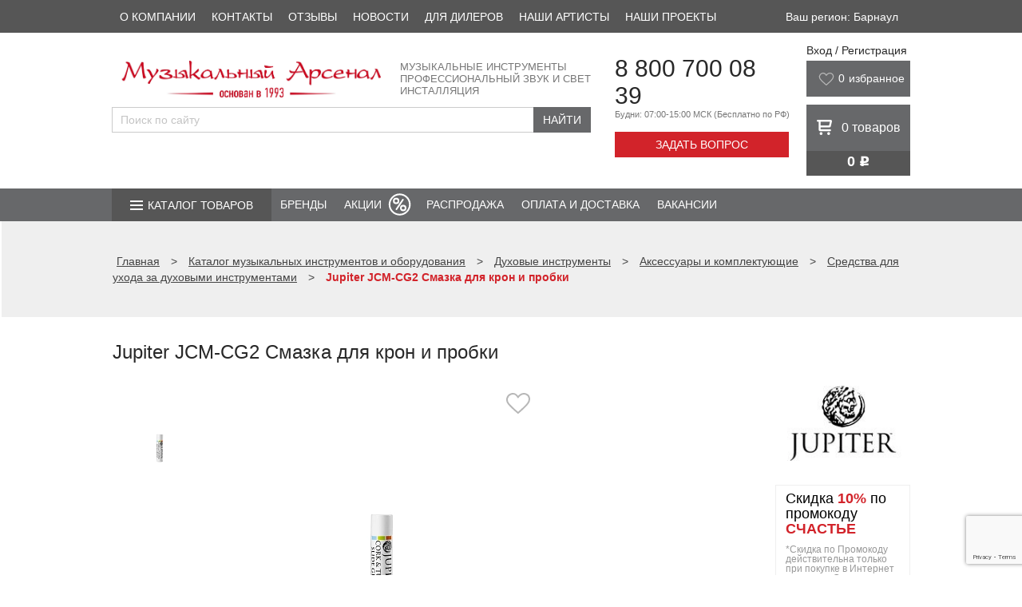

--- FILE ---
content_type: text/html; charset=UTF-8
request_url: https://barnaul.arsenalmusic.ru/goods/item/jupiter-jcm-cg2-smazka-dlya-kron-i-probki/
body_size: 27084
content:
<!DOCTYPE html>
<html lang="ru">

<head>
	<title>
		Jupiter JCM-CG2 Смазка для крон и пробки купить в Барнауле недорого - отзывы, обзор, характеристики и цены	</title>
	<meta name="viewport" content="width=device-width" />
	<link rel="shortcut icon" type="image/x-icon" href="/favicon.ico" />
	<link rel="icon" href="/favicon.ico" type="image/x-icon"/>
	<link rel="icon" href="/favicon.svg" type="image/svg+xml"/>
	<link rel="icon" href="/upload/resize_cache/webp/favicon.webp" type="image/jpeg"/>
	<link rel="icon" href="/upload/resize_cache/webp/favicon.webp" type="image/png"/>
    <link rel="apple-touch-icon" href="/upload/resize_cache/webp/img/apple-touch-icon.webp?1667807888305">
	<meta name="yandex-verification" content="ededd31c0e9bee4f" />
    <!--Был код для проверки на 404-->
	<meta http-equiv="Content-Type" content="text/html; charset=UTF-8" />
<meta name="description" content="Jupiter JCM-CG2 Смазка для крон и пробки купить по низким ценам в Барнауле через интернет магазин Музыкальный Арсенал. Отзывы, обзор и характеристики jupiter jcm-cg2 Смазка для крон и пробки Jupiter JCM-CG2. Действуют акции и скидки!" />
<script data-skip-moving="true">(function(w, d, n) {var cl = "bx-core";var ht = d.documentElement;var htc = ht ? ht.className : undefined;if (htc === undefined || htc.indexOf(cl) !== -1){return;}var ua = n.userAgent;if (/(iPad;)|(iPhone;)/i.test(ua)){cl += " bx-ios";}else if (/Windows/i.test(ua)){cl += ' bx-win';}else if (/Macintosh/i.test(ua)){cl += " bx-mac";}else if (/Linux/i.test(ua) && !/Android/i.test(ua)){cl += " bx-linux";}else if (/Android/i.test(ua)){cl += " bx-android";}cl += (/(ipad|iphone|android|mobile|touch)/i.test(ua) ? " bx-touch" : " bx-no-touch");cl += w.devicePixelRatio && w.devicePixelRatio >= 2? " bx-retina": " bx-no-retina";if (/AppleWebKit/.test(ua)){cl += " bx-chrome";}else if (/Opera/.test(ua)){cl += " bx-opera";}else if (/Firefox/.test(ua)){cl += " bx-firefox";}ht.className = htc ? htc + " " + cl : cl;})(window, document, navigator);</script>


<link href="/bitrix/js/ui/design-tokens/dist/ui.design-tokens.min.css?171646187423463" type="text/css"  rel="stylesheet" />
<link href="/bitrix/js/ui/fonts/opensans/ui.font.opensans.min.css?16678079022320" type="text/css"  rel="stylesheet" />
<link href="/bitrix/js/main/popup/dist/main.popup.bundle.min.css?175065448728056" type="text/css"  rel="stylesheet" />
<link href="/bitrix/cache/css/s1/arsenalmusic/page_acd4fda2e17f92b79a7a30ca284aa0b5/page_acd4fda2e17f92b79a7a30ca284aa0b5_v1.css?1768215578527" type="text/css"  rel="stylesheet" />
<link href="/bitrix/cache/css/s1/arsenalmusic/template_44b35222722830f1190747b32dcba921/template_44b35222722830f1190747b32dcba921_v1.css?1768215578203161" type="text/css"  data-template-style="true" rel="stylesheet" />







            
            <!-- Yandex.Metrika counter -->
            
            <!-- /Yandex.Metrika counter -->
                    
        
<link rel="canonical" href="/goods/item/jupiter-jcm-cg2-smazka-dlya-kron-i-probki/"/>
	

	
			<!-- Yandex.Metrika counter -->
				<noscript>
			<div><img loading="lazy" src="https://mc.yandex.ru/watch/7351477" style="position:absolute; left:-9999px;" alt="" /></div>
		</noscript>
		<!-- /Yandex.Metrika counter -->
		
		
		<!-- НЕ ТРОГАТЬ!!!!!!! -->
		<!-- Yandex.Metrika counter -->
		<!-- Yandex.Metrika counter -->
				<noscript><div><img src="https://mc.yandex.ru/watch/96018072" style="position:absolute; left:-9999px;" alt="" /></div></noscript>
		<!-- /Yandex.Metrika counter -->
		<!-- /Yandex.Metrika counter -->
	</head>

<body>
		
	<header>
		<div class="top_panel">
			<div class="wrapper">
				<div class="citys" style="height: 16px;">
					<div style="display:none;">
											</div>
				</div>
				<div class="top-center-block">
					<div class="top-phones-wrap">
						<div class="number"><a href="tel:+78007000839">8 800 700 08 39</a></div>
						<div id="callback-top" class="collback">Задать вопрос</div>
					</div>
					<div class="basket_block">
						


<div class="baskets">
		<a class="link" href="/personal/cart/"><span class="basket">0</span> товаров</a>
</div>

					</div>
				</div>
				<div class="top_menu">
									</div>

				<div class="clear"></div>
			</div>
		</div>


		<div class="first-menu">
			<div class="wrapper">
				
<nav>
	<ul>
					
						<li><a href="/about/">О компании</a></li>
					
						<li><a href="/stores/1733/">Контакты</a></li>
					
						<li><a href="/reviews/">Отзывы</a></li>
					
						<li><a href="/news/">Новости</a></li>
					
						<li><a href="/partners/">Для дилеров</a></li>
					
						<li><a href="/partners/friends/">Наши артисты</a></li>
					
						<li><a href="https://corp.arsenalmusic.ru/projects/">Наши проекты</a></li>
			</ul>
</nav>
				<div class="select-city-desctop">
					
    Ваш регион: Барнаул	
				</div>

			</div>
		</div>
		<style>
			.first-menu .wrapper {
				display: flex;
				justify-content: space-between;
			}

			.select-city-desctop {
				color: #fff;
				display: flex;
				justify-content: center;
				align-items: center;
				padding: 0 15px;
				cursor: pointer;
			}

			.select-city-mobile {}
		</style>
		        <style>
            @media (max-width: 625px) {
                .logo_header_new
                {
                    width: 194px;
                    height: 24px;
                }
            }
        </style>
		<div class="logo_panel">
			<div class="wrapper">
				<div class="info_block">
					<div class="first_line">
						<div class="logo">
							<a href="/">
                                <img class="logo_header_new" loading="lazy" src="/bitrix/templates/arsenalmusic/img/logo_header_new.webp" alt="Музыкальный арсенал" title="«Музыкальный арсенал» - интернет магазин музыкальных инструментов и оборудования" />
                            </a>
						</div>
						<div class="subtitle">
							Музыкальные инструменты<br>
							Профессиональный звук и свет<br>
							Инсталляция
						</div>
						<div class="clear"></div>
					</div>
					<div class="only-mobile mobile-menu__btn" id="mobile-menu__btn">
						<div class="mobile-menu__lines">
							<span></span>
							<span></span>
							<span></span>
						</div>
						<div class="mobile-menu__text">
							Меню
						</div>
					</div>
					<div class="second_line">
						
												<div class="ya-site-form ya-site-form_inited_no"
							onclick="return {'action':'https://arsenalmusic.ru/search/','arrow':false,'bg':'transparent','fontsize':'15','fg':'#000000','language':'ru','logo':'rb','publicname':'','suggest':true,'target':'_self','tld':'ru','type':2,'usebigdictionary':false,'searchid':2840842,'input_fg':'#000000','input_bg':'#FFFFFF','input_fontStyle':'normal','input_fontWeight':'normal','input_placeholder':'Поиск по сайту','input_placeholderColor':'#000000','input_borderColor':'#cbcbcb','is_catalog':true}">
							<form action="//site.yandex.ru/search/site/catalog/" method="get" target="_self"
								accept-charset="utf-8">
								<input type="hidden" name="searchid" value="2419430" />
								<input type="hidden" name="l10n" value="ru" />
								<input type="hidden" name="reqenc" value="" />
								<input type="search" name="text" placeholder="Введите название товара..." value="" />
								<input type="submit" value="Найти" />
							</form>
						</div>

																	</div>
				</div>
				<div class="contact_block">
					<div class="phone">
						<div class="number"><a href="tel:+78007000839">8 800 700 08 39</a></div>
						<div class="info">Будни: 07:00-15:00 МСК <span>(Бесплатно по РФ)</span></div>
					</div>
					<div id="callback" class="collback">Задать вопрос</div>
				</div>
				<div class="right-block">
					<div class="enter">
						<div class="user">
	<!--'start_frame_cache_login-line'-->			<a id="top_login" class="link" href="/auth/">Вход / Регистрация</a>
					<!--'end_frame_cache_login-line'-->

	<div id="bx_auth_popup_form" style="display:none;" class="bx_login_popup_form">
	<!--'start_frame_cache_8k8aZS'--><div class="login_page">
				<div>Войти на сайт</div>
	<br/>
	<form name="system_auth_formPqgS8z" method="post" target="_top" action="/auth/" class="bx_auth_form">
		<input type="hidden" name="AUTH_FORM" value="Y" />
		<input type="hidden" name="TYPE" value="AUTH" />
				<input type="hidden" name="backurl" value="/goods/item/jupiter-jcm-cg2-smazka-dlya-kron-i-probki/?ELEMENT_ID=jupiter-jcm-cg2-smazka-dlya-kron-i-probki" />
				
		<strong>Логин:</strong><br>
		<input class="input_text_style" type="text" name="USER_LOGIN" maxlength="255" value="" /><br>
		<strong>Пароль:</strong><br>
		<input class="input_text_style" type="password" name="USER_PASSWORD" maxlength="255" /><br>

				<span style="display:block;height:7px;"></span>
					<span class="rememberme"><input type="checkbox" id="USER_REMEMBER" name="USER_REMEMBER" value="Y" checked/>Запомнить меня</span>
		
				<!--noindex-->
			<span class="forgotpassword" style="padding-left:75px;"><a href="/auth?forgot_password=yes" rel="nofollow">Забыли пароль?</a></span>
		<!--/noindex-->
				<br><br><input type="submit" name="Login" class="bt_blue big shadow" value="Войти" />
	</form>
</div>
<!--'end_frame_cache_8k8aZS'-->	</div>

	</div>					</div>

                                           

                                        
                            <style>
                                @media (max-width: 700px) {
                                    .wishlist_header
                                    {
                                        display: none !important;
                                    }
                                }
                                .nav_panel
                                {
                                    margin-top: 70px;
                                }
                            </style>
                            <div class="wishlist_header" style="display: flex; background: #67686a; margin-bottom: 10px; color: white; height: 45px; width: 100%;">
                                <svg width="20" height="16" viewBox="0 0 30 26" fill="none" xmlns="http://www.w3.org/2000/svg" style="padding-top: 15px; padding-left: 15px;">
                                    <path d="M2.70363 13.2665C-0.325047 9.35532 0.684513 3.48856 5.73231 1.53298C10.7801 -0.422605 13.8088 3.48856 14.8183 5.44415C15.8279 3.48856 19.8661 -0.422605 24.9139 1.53298C29.9617 3.48856 29.9617 9.35532 26.9331 13.2665C23.9044 17.1777 14.8183 25 14.8183 25C14.8183 25 5.73231 17.1777 2.70363 13.2665Z" stroke="#B7B7B7" stroke-width="2" stroke-linecap="round" stroke-linejoin="round" class="favorites "></path>
                                </svg>
                                <div style="color: white; vertical-align:center;">
                                <a id='want' class="block" href="/personal/wishlist/" style="display: flex;padding-left: 5px;padding-top: 14px;color: white; font-size: 14px;">

                                        <span class="col" style="padding-right: 5px;">0</span>
                                    <p>избранное</p>
                                    <div class="icon"></div>
                                </a>
                                </div>

                            </div>


                    					<div class="basket_block">
						


<div class="baskets">
		<a class="link" href="/personal/cart/"><span class="basket">0</span> <span class="hide-mobile">товаров</span></a>
</div>
<div class="price">
	0 <div class="rub">j</div>
</div>









                        <div class="wishlist_mob" style="margin-top: 10px;">
                                                        <a class="link wishlist_mob_link" href="/personal/wishlist/">


                                <a id='want' class="block" href="/personal/wishlist/" style="display: flex;padding-left: 6px;padding-top: 4px;color: white; font-size: 14px;">
                                    <img width="24" height="24" src="/upload/resize_cache/webp/bitrix/templates/arsenalmusic/img/love2.webp" style="color: white;">

                                    <span class="col" style="padding-right: 5px;">0</span>

                                    <div class="icon"></div>
                                </a>

                                <span class="hide-mobile">
                            </span>

                            </a>
                        </div>










                    </div>
                    




                    

				</div>
				<div class="clear"></div>
			</div>
		</div>
		<div class="nav_panel">
			<div class="wrapper">
				<div class="nav_menu">

					<div class="catalog">
						<span><a href="/goods/" style="color: #ffffff;text-decoration:none;">Каталог товаров</a></span>

						
	
	<ul class='catalog_menu'>
	<li><a href="/goods/section/gitary-i-gitarnoe-oborudovanie/">Гитары и гитарное оборудование</a>
		<ul >
		<li><a href="/goods/section/akusticheskie-gitary/">Акустические гитары</a></li>
		<li><a href="/goods/section/klassicheskie-gitary/">Классические гитары</a></li>
		<li><a href="/goods/section/ukulele/">Укулеле</a></li>
		<li><a href="/goods/section/elektrogitary/">Электрогитары</a></li>
		<li><a href="/goods/section/elektroakusticheskie-gitary/">Электроакустические гитары</a></li>
		<li><a href="/goods/section/bas-gitary/">Бас-гитары</a></li>
		<li><a href="/goods/section/gitarnye-komplekty/">Гитарные комплекты</a></li>
		<li><a href="/goods/section/pedali-effektov/">Педали эффектов</a></li>
		<li><a href="/goods/section/usiliteli-kabinety-i-kombo/">Усилители, кабинеты и комбо</a></li>
		<li><a href="/goods/section/chekhly-keysy-dlya-gitary/">Чехлы, кейсы для гитары</a></li>
		<li><a href="/goods/section/struny/">Струны</a></li>
		<li><a href="/goods/section/aksessuary/">Аксессуары</a></li>
		</ul>
	
	</li>
	<li><a href="/goods/section/klavishnye-instrumenty/">Клавишные инструменты</a>
		<ul >
		<li><a href="/goods/section/sintezatory-professionalnye_/">Синтезаторы профессиональные</a></li>
		<li><a href="/goods/section/fortepiano-tsifrovye/">Фортепиано цифровые</a></li>
		<li><a href="/goods/section/sintezatory/">Синтезаторы</a></li>
		<li><a href="/goods/section/fortepiano-akusticheskie/">Фортепиано акустические</a></li>
		<li><a href="/goods/section/royali_/">Рояли</a></li>
		<li><a href="/goods/section/klavishnye-kombo_/">Клавишные комбо</a></li>
		<li><a href="/goods/section/aksessuary-i-komplektuyushchie_/">Аксессуары и комплектующие</a></li>
		</ul>
	
	</li>
	<li><a href="/goods/section/dukhovye-instrumenty/">Духовые инструменты</a>
		<ul >
		<li><a href="/goods/section/blok-fleyty/">Блок-флейты</a></li>
		<li><a href="/goods/section/fleyty/">Флейты</a></li>
		<li><a href="/goods/section/fleyty-pikkolo/">Флейты Пикколо</a></li>
		<li><a href="/goods/section/klarnety/">Кларнеты</a></li>
		<li><a href="/goods/section/saksofony/">Саксофоны</a></li>
		<li><a href="/goods/section/saksonety/">Саксонеты</a></li>
		<li><a href="/goods/section/truby/">Трубы</a></li>
		<li><a href="/goods/section/kornety/">Корнеты</a></li>
		<li><a href="/goods/section/flyugelgorny/">Флюгельгорны</a></li>
		<li><a href="/goods/section/trombony/">Тромбоны</a></li>
		<li><a href="/goods/section/valtorny/">Валторны</a></li>
		<li><a href="/goods/section/alt/">Альт</a></li>
		<li><a href="/goods/section/tenory/">Теноры</a></li>
		<li><a href="/goods/section/baritony/">Баритоны</a></li>
		<li><a href="/goods/section/yufoniumy/">Юфониумы</a></li>
		<li><a href="/goods/section/tuby/">Тубы</a></li>
		<li><a href="/goods/section/suzafony/">Сузафоны</a></li>
		<li><a href="/goods/section/angliyskie-rozhki_/">Английские рожки</a></li>
		<li><a href="/goods/section/goboi/">Гобои</a></li>
		<li><a href="/goods/section/fagoty/">Фаготы</a></li>
		<li><a href="/goods/section/garmoniki-gubnye/">Гармоники губные</a></li>
		<li><a href="/goods/section/aksessuary-i-komplektuyushchie/">Аксессуары и комплектующие</a></li>
		</ul>
	
	</li>
	<li><a href="/goods/section/smychkovye-instrumenty/">Смычковые инструменты</a>
		<ul >
		<li><a href="/goods/section/skripki/">Скрипки</a></li>
		<li><a href="/goods/section/alty_/">Альты</a></li>
		<li><a href="/goods/section/violoncheli-kontrabasy/">Виолончели, контрабасы</a></li>
		<li><a href="/goods/section/aksessuary__/">Аксессуары</a></li>
		</ul>
	
	</li>
	<li><a href="/goods/section/udarnye-instrumenty/">Ударные инструменты</a>
		<ul >
		<li><a href="/goods/section/udarnye-ustanovki/">Ударные установки</a></li>
		<li><a href="/goods/section/udarnye-ustanovki-elektronnye/">Ударные установки электронные</a></li>
		<li><a href="/goods/section/barabany/">Барабаны</a></li>
		<li><a href="/goods/section/komplekty-barabanov/">Комплекты барабанов</a></li>
		<li><a href="/goods/section/marshevye-barabany/">Барабаны маршевые</a></li>
		<li><a href="/goods/section/trenirovochnye-nabory-i-pedy/">Тренировочные наборы и пэды</a></li>
		<li><a href="/goods/section/perkussiya/">Перкуссия</a></li>
		<li><a href="/goods/section/detskaya-perkussiya/">Детская перкуссия</a></li>
		<li><a href="/goods/section/pedali/">Педали</a></li>
		<li><a href="/goods/section/stulya/">Стулья</a></li>
		<li><a href="/goods/section/stoyki-dlya-udarnykh-i-perkussii/">Стойки для ударных и перкуссии</a></li>
		<li><a href="/goods/section/palochki-barabannye/">Палочки барабанные</a></li>
		<li><a href="/goods/section/plastiki/">Пластики</a></li>
		<li><a href="/goods/section/tarelki_/">Тарелки</a></li>
		<li><a href="/goods/section/chekhly-keysy-sumki-dlya-udarnykh/">Чехлы, кейсы, сумки для ударных</a></li>
		<li><a href="/goods/section/aksessuary-dlya-udarnykh/">Аксессуары для ударных</a></li>
		<li><a href="/goods/section/vibrafony/">Вибрафоны</a></li>
		<li><a href="/goods/section/kolokolchiki/">Колокольчики</a></li>
		<li><a href="/goods/section/kontsertnye-barabany/">Концертные барабаны</a></li>
		<li><a href="/goods/section/ksilofony/">Ксилофоны</a></li>
		<li><a href="/goods/section/litavry/">Литавры</a></li>
		<li><a href="/goods/section/marimby/">Маримбы</a></li>
		<li><a href="/goods/section/metallofony/">Металлофоны</a></li>
		<li><a href="/goods/section/orkestrovye-kolokola/">Оркестровые колокола</a></li>
		<li><a href="/goods/section/palochki-dlya-perkussii/">Палочки для перкуссии</a></li>
		</ul>
	
	</li>
	<li><a href="/goods/section/narodnye-instrumenty/">Народные инструменты</a>
		<ul >
		<li><a href="/goods/section/prochie-narodnye-instrumenty/">Прочие народные инструменты</a></li>
		<li><a href="/goods/section/aksessuary___/">Аксессуары</a></li>
		</ul>
	
	</li>
	<li><a href="/goods/section/aksessuary-dlya-muzykantov/">Аксессуары для музыкантов</a>
		<ul >
		<li><a href="/goods/section/stulya-banketki/">Стулья, банкетки</a></li>
		<li><a href="/goods/section/tyunery-i-metronomy/">Тюнеры и метрономы</a></li>
		<li><a href="/goods/section/liry_/">Лиры</a></li>
		</ul>
	
	</li>
	<li><a href="/goods/section/stoyki/">Стойки</a>
		<ul >
		<li><a href="/goods/section/pyupitry/">Пюпитры и аксессуары</a></li>
		<li><a href="/goods/section/gitarnye-stoyki-/">Гитарные стойки, держатели и подставки</a></li>
		<li><a href="/goods/section/stoyki-klavishnye/">Стойки для клавишных</a></li>
		<li><a href="/goods/section/stoyki-instrumentalnye/">Стойки инструментальные</a></li>
		<li><a href="/goods/section/stoyki-mikrofonnye/">Микрофонные стойки и держатели</a></li>
		<li><a href="/goods/section/stoyki-dlya-akusticheskikh-sistem/">Стойки для акустических систем</a></li>
		<li><a href="/goods/section/stoyki-dlya-svetovykh-priborov/">Стойки для световых приборов</a></li>
		<li><a href="/goods/section/podstavki-krepleniya-adaptery/">Подставки для мобильных гаджетов, DJ оборудования и универсальные</a></li>
		</ul>
	
	</li>
	<li><a href="/goods/section/zvukovoe-oborudovanie/">Звуковое оборудование</a>
		<ul >
		<li><a href="/goods/section/akusticheskie-sistemy/">Акустические системы</a></li>
		<li><a href="/goods/section/mikshernye-pulty/">Микшерные пульты</a></li>
		<li><a href="/goods/section/usiliteli/">Усилители</a></li>
		<li><a href="/goods/section/mikrofony-i-besprovodnye-sistemy/">Микрофоны и беспроводные системы</a></li>
		<li><a href="/goods/section/naushniki/">Наушники</a></li>
		<li><a href="/goods/section/pribory-obrabotki-zvuka/">Приборы обработки звука</a></li>
		<li><a href="/goods/section/translyatsiya/">Трансляция</a></li>
		<li><a href="/goods/section/mikshernye-pulty-dj/">Микшерные пульты DJ</a></li>
		<li><a href="/goods/section/aksessuary_/">Аксессуары</a></li>
		<li><a href="/goods/section/zapchasti/">Динамики, запчасти</a></li>
		</ul>
	
	</li>
	<li><a href="/goods/section/studiynoe-oborudovanie/">Студийное оборудование</a>
		<ul >
		<li><a href="/goods/section/rekordery-i-proigryvateli_/">Рекордеры и проигрыватели</a></li>
		<li><a href="/goods/section/audiointerfeysy/">Аудиоинтерфейсы</a></li>
		<li><a href="/goods/section/monitory-studiynye/">Мониторы студийные</a></li>
		<li><a href="/goods/section/mikrofonnye-predusiliteli/">Микрофонные предусилители</a></li>
		<li><a href="/goods/section/predusiliteli-dlya-naushnikov/">Предусилители для наушников</a></li>
		<li><a href="/goods/section/prochie-ustroystva-studiynye_/">Прочие устройства студийные</a></li>
		</ul>
	
	</li>
	<li><a href="/goods/section/svetovoe-oborudovanie/">Световое оборудование</a>
		<ul >
		<li><a href="/goods/section/generatory-effektov/">Генераторы эффектов</a></li>
		<li><a href="/goods/section/diskotechnoe-oborudovanie/">Дискотечное оборудование</a></li>
		<li><a href="/goods/section/prozhektory-svetodiodnye/">Прожекторы светодиодные</a></li>
		<li><a href="/goods/section/intellektualnye-pribory/">Интеллектуальные приборы</a></li>
		<li><a href="/goods/section/kolorchendzhery/">Колорченджеры</a></li>
		<li><a href="/goods/section/stroboskopy-i-uv/">Стробоскопы и UV</a></li>
		<li><a href="/goods/section/prozhektory-lampovye_/">Прожекторы ламповые</a></li>
		<li><a href="/goods/section/lazery_/">Лазеры</a></li>
		<li><a href="/goods/section/upravlenie-svetovym-oborudovaniem/">Управление световым оборудованием</a></li>
		<li><a href="/goods/section/dimmery-i-svitchery/">Диммеры и свитчеры</a></li>
		<li><a href="/goods/section/lampy/">Лампы</a></li>
		<li><a href="/goods/section/raskhodnye-materialy/">Расходные материалы</a></li>
		<li><a href="/goods/section/aksessuary-svet/">Аксессуары свет</a></li>
		<li><a href="/goods/section/ekrany/">Экраны</a></li>
		</ul>
	
	</li>
	<li><a href="/goods/section/kommutatsiya/">Коммутация</a>
		<ul >
		<li><a href="/goods/section/kabelnaya-produktsiya/">Кабельная продукция</a></li>
		<li><a href="/goods/section/kommutatsionnye-razemy/">Коммутационные разъемы</a></li>
		<li><a href="/goods/section/aksessuary-dlya-kommutatsii_/">Аксессуары для коммутации</a></li>
		</ul>
	</li>
	</ul>

					</div>
					<div class="adapt">
						<div class="btn"></div>
						
<div class="menu_wrap">

	<div class="cat cat_wrap">
					<div class="item_list">
				<a class="item_link" href="/goods/section/gitary-i-gitarnoe-oborudovanie/">Гитары и гитарное оборудование</a>
			</div>
					<div class="item_list">
				<a class="item_link" href="/goods/section/klavishnye-instrumenty/">Клавишные инструменты</a>
			</div>
					<div class="item_list">
				<a class="item_link" href="/goods/section/dukhovye-instrumenty/">Духовые инструменты</a>
			</div>
					<div class="item_list">
				<a class="item_link" href="/goods/section/smychkovye-instrumenty/">Смычковые инструменты</a>
			</div>
					<div class="item_list">
				<a class="item_link" href="/goods/section/udarnye-instrumenty/">Ударные инструменты</a>
			</div>
					<div class="item_list">
				<a class="item_link" href="/goods/section/narodnye-instrumenty/">Народные инструменты</a>
			</div>
					<div class="item_list">
				<a class="item_link" href="/goods/section/aksessuary-dlya-muzykantov/">Аксессуары для музыкантов</a>
			</div>
					<div class="item_list">
				<a class="item_link" href="/goods/section/stoyki/">Стойки</a>
			</div>
					<div class="item_list">
				<a class="item_link" href="/goods/section/zvukovoe-oborudovanie/">Звуковое оборудование</a>
			</div>
					<div class="item_list">
				<a class="item_link" href="/goods/section/studiynoe-oborudovanie/">Студийное оборудование</a>
			</div>
					<div class="item_list">
				<a class="item_link" href="/goods/section/svetovoe-oborudovanie/">Световое оборудование</a>
			</div>
					<div class="item_list">
				<a class="item_link" href="/goods/section/kommutatsiya/">Коммутация</a>
			</div>
				<div class="item_list">
			<a class="item_link" href="/sale/">Распродажа</a>
		</div>
	</div>

</div>

					</div>
					<ul class="nav">
            <li class="">
        <a  href="/brends/">
          Бренды        </a>
                      </li>
          	    <li class="menu-item__sale"><a  href="/aktsii/">Акции</a></li>
	              <li class="">
        <a  href="/sale/">
          Распродажа        </a>
                      </li>
                <li class="">
        <a  href="/delivery/condition/">
          Оплата и доставка        </a>
                      </li>
                <li class="">
        <a  href="/jobs/">
          Вакансии        </a>
                        </ul>
              </li>
        
</ul>






									</div>
			</div>
		</div>
					<div id="t_title">
				<div class="breadcrumbs">
					<div class="wrapper">
						<div id="content_path"><div itemscope itemtype="https://schema.org/BreadcrumbList">
	<span class="nospan" itemprop="itemListElement" itemscope itemtype="https://schema.org/ListItem">
		<a href="/" itemscope itemtype="https://schema.org/Thing" itemprop="item" itemid="https://arsenalmusic.ru/"><span class="nospan" itemprop="name">Главная</span></a>
		<meta itemprop="position" content="0"/>
	</span> <span> > </span>
		<span class="nospan" itemprop="itemListElement" itemscope itemtype="https://schema.org/ListItem">
			<a href="/goods/" data-test="/goods/" title="Каталог музыкальных инструментов и оборудования" itemscope itemtype="https://schema.org/Thing" itemprop="item" itemid="https://arsenalmusic.ru"><span itemprop="name">Каталог музыкальных инструментов и оборудования</span></a>
			<meta itemprop="position" content="1"/>
		</span><span> > </span>
		<span class="nospan" itemprop="itemListElement" itemscope itemtype="https://schema.org/ListItem">
			<a href="/goods/section/dukhovye-instrumenty/" data-test="/goods/section/dukhovye-instrumenty/" title="Духовые инструменты" itemscope itemtype="https://schema.org/Thing" itemprop="item" itemid="https://arsenalmusic.ru"><span itemprop="name">Духовые инструменты</span></a>
			<meta itemprop="position" content="2"/>
		</span><span> > </span>
		<span class="nospan" itemprop="itemListElement" itemscope itemtype="https://schema.org/ListItem">
			<a href="/goods/section/aksessuary-i-komplektuyushchie/" data-test="/goods/section/aksessuary-i-komplektuyushchie/" title="Аксессуары и комплектующие" itemscope itemtype="https://schema.org/Thing" itemprop="item" itemid="https://arsenalmusic.ru"><span itemprop="name">Аксессуары и комплектующие</span></a>
			<meta itemprop="position" content="3"/>
		</span><span> > </span>
		<span class="nospan" itemprop="itemListElement" itemscope itemtype="https://schema.org/ListItem">
			<a href="/goods/section/sredstva-dlya-ukhoda-za-dukhovymi-instrumentami/" data-test="/goods/section/sredstva-dlya-ukhoda-za-dukhovymi-instrumentami/" title="Средства для ухода за духовыми инструментами" itemscope itemtype="https://schema.org/Thing" itemprop="item" itemid="https://arsenalmusic.ru"><span itemprop="name">Средства для ухода за духовыми инструментами</span></a>
			<meta itemprop="position" content="4"/>
		</span><span> > </span>

		<span class="nospan" itemprop="itemListElement" itemscope itemtype="https://schema.org/ListItem">
			<span itemscope itemtype="https://schema.org/Thing" itemprop="item" itemid="https://arsenalmusic.ru/goods/item/jupiter-jcm-cg2-smazka-dlya-kron-i-probki/">
				<span itemprop="name"><b>Jupiter JCM-CG2 Смазка для крон и пробки</b></span>
			</span>
			<meta itemprop="position" content="6"/>
		</span></div></div>					</div>
				</div>
				<div class="wrapper">
																		<h1 id="catalog_small">
								Jupiter JCM-CG2 Смазка для крон и пробки							</h1>
															</div>
			</div>
			</header>

	<section class="body">
		<div class="wrapper">

   	   
<link href="/bitrix/templates/arsenalmusic/catalog-detail-redesign.css" rel="stylesheet">
<style>
	@media(max-width: 500px) {
		iframe {
			width: 300px;
			height: 300px;
		}

		#lightbox-container-image-box {
			width: 360px !important;
		}
	}
</style>

<div id="catalog" itemscope itemtype="https://schema.org/Product">
	<div class="catalog__detail">
		<a class="catalog__item">
			<meta itemprop="name" content="Jupiter JCM-CG2 Смазка для крон и пробки">
			<div class="catalog__item-block catalog__item-block--left">
				


				
				<a class="catalog__item-favorite favor" id="favor" href="javascript:void(0);"
					data-item="352642">
					<svg width="30" height="26" viewBox="0 0 30 26" fill="none" xmlns="http://www.w3.org/2000/svg">
						<path
							d="M2.70363 13.2665C-0.325047 9.35532 0.684513 3.48856 5.73231 1.53298C10.7801 -0.422605 13.8088 3.48856 14.8183 5.44415C15.8279 3.48856 19.8661 -0.422605 24.9139 1.53298C29.9617 3.48856 29.9617 9.35532 26.9331 13.2665C23.9044 17.1777 14.8183 25 14.8183 25C14.8183 25 5.73231 17.1777 2.70363 13.2665Z"
							stroke="#B7B7B7" stroke-width="2" stroke-linecap="round" stroke-linejoin="round"
							class="favorites" id="favorite_heart" />
					</svg>
				</a>



									<div class="catalog__item-slider js-catalog-slider">
													<a class="catalog__item-slide js-lightbox" href="/upload/resize_cache/webp/iblock/bf1/3etsxjtm57k6l6ns35hjcdxkqeidiatt/6a7b1e35-db0d-11e7-2c96-0030487eb172_e4647b31-defe-11ec-83fa-a0b3cc48feb7.resize2.webp" data-lightbox="items">
																<img  itemprop="image" 									src="/upload/resize_cache/webp/resize_cache/iblock/bf1/3etsxjtm57k6l6ns35hjcdxkqeidiatt/405_405_1/6a7b1e35-db0d-11e7-2c96-0030487eb172_e4647b31-defe-11ec-83fa-a0b3cc48feb7.resize2.webp" title="Jupiter"
									alt="Jupiter JCM-CG2">
							</a>
												</div>
					<div class="catalog__item-small-slider js-catalog-small-slider">
													<div class="catalog__item-small-slide">
								<img src="/upload/resize_cache/webp/resize_cache/iblock/bf1/3etsxjtm57k6l6ns35hjcdxkqeidiatt/120_120_1/6a7b1e35-db0d-11e7-2c96-0030487eb172_e4647b31-defe-11ec-83fa-a0b3cc48feb7.resize2.webp"
									title="Jupiter JCM-CG2"
									alt="Jupiter JCM-CG2">
							</div>
												</div>
							</div>

			

			<div class="catalog__item-block catalog__item-block--right">
				<div class="catalog__item-row">
					<div class="catalog__item-additional">
						<!--Логотип бренда-->
																				<a class="catalog__item-brand"
								href="/brends/jupiter/">
														<img src="/upload/resize_cache/webp/iblock/504/eqqaal30bf034ljhh6vouftyo1xl2met.webp" >
			</a>
		
					<!-- Скидка -->
			<div class="catalog__item-promo">
				<div class="catalog__item-promo-text">
					Скидка
					<span>10%</span>					по промокоду <span>СЧАСТЬЕ</span>
				</div>
				<div class="catalog__item-promo-info">
					*Скидка по Промокоду действительна только при покупке в Интернет магазине. Стоимость
					доставки рассчитывается дополнительно.
				</div>
			</div>
		
	</div>
	<div class="catalog__item-info">
				<!-- Цены -->
									<div class="catalog__item-price" itemprop="offers" itemscope itemtype="https://schema.org/Offer">
															<div class="catalog__item-price-current">
													756 руб.
											</div>
					<div class="catalog__item-price-info">
													цена в интернет магазине
											</div>

					<meta itemprop="price" content="756">
					<meta itemprop="priceCurrency" content="RUB">
					<link itemprop="availability" href="http://schema.org/InStock">
				</div>
							

		<div class="catalog__item-stock">
						<div class="catalog__item-stock-title">
				<a id="amount_title" class="catalog__item-stock-link js-store-amount" href="#">
					Наличие товара
				</a>
			</div>

			
			<div id="shadow_where" style="display: none;">
				<div class="where_form"
					style="">
					<div class="where_title" style="background: #ffffff;">
						Наличие в магазине
						<div id="close_shadow_where" class="close_form"></div>
					</div>
					<div id="question_amount0" style="background: #ffffff;padding-bottom: 20px;">
						<p><b>Наличие в интернет магазине:</b></p>
						<div class="catalog__item-stock-list">
											
		
		<div class="catalog__item-stock-item">
			Интернет магазин (Тюмень)			
			<div class="catalog__item-stock-bar catalog__item-stock-bar--green" title="В наличии"></div>
		</div>

		<br/>
					
		
		<div class="catalog__item-stock-item">
			Интернет магазин (Москва)			
			<div class="catalog__item-stock-bar catalog__item-stock-bar--red" title="Количество ограничено"></div>
		</div>

		<br/>
																																																																															


						</div>
						<br>
						<p><b>Наличие в розничных магазинах:</b></p>
						<div class="catalog__item-stock-list">
							Наличие товара в розничном магазине уточняйте по телефону магазина в вашем
							городе.
													</div>
					</div>
					
				</div>
			</div>
					</div>
		<div class="catalog__item-control">
							<a class="catalog__item-btn catalog__item-btn--basket btn-add__js" href="javascript:void(0);"
					rel="/goods/item/jupiter-jcm-cg2-smazka-dlya-kron-i-probki/?action=ADD2BASKET&amp;id=352642&amp;ELEMENT_ID=jupiter-jcm-cg2-smazka-dlya-kron-i-probki" onclick="yaCounter7351477.reachGoal('v-korzinu-click'); return true;">
					<span class="catalog__item-btn-wrapper">
						В корзину
					</span>
				</a>
			
			
						<a class="catalog__item-btn" id="buy_one_click" href="#">
				Купить в 1 клик
			</a>
							<a class="catalog__item-btn" id="more_sale" href="#"
					onclick="yaCounter7351477.reachGoal('hochu-deshevle-click'); return true;">
					Хочу дешевле
				</a>
					</div>
					<div class="catalog__item-delivery">
				Доставка: 2-10 дней<br>
				(уточняйте у менеджера)
			</div>
									<div class="catalog__item-short-desc">
				<p>Jupiter JCM-CG2 Смазка для крон и пробки</p>
			</div>
			</div>
</div>
</div>
</div>
<div class="catalog__tabs">
	<div class="catalog__tabs-list">
								<a class="catalog__tabs-link catalog__tabs-link--active" href="#desc">
				Описание
			</a>
				
		<a class="catalog__tabs-link" href="#delivery">
			Условия доставки
		</a>
		<a class="catalog__tabs-link" href="#pay">
			Оплата товара
		</a>
	</div>

		<div class="catalog__tabs-content">
								
			<div class="catalog__tabs-item catalog__tabs-item--active" id="desc">
				<a class="catalog__tabs-title" href="#desc">
					Описание
				</a>
				<div class="catalog__tabs-wrapper">
					<div class="catalog__tabs-text">
						<p class="white-space-class" itemprop="description">Jupiter JCM-CG2 – качественная смазка для крон и пробок медных духовых инструментов.

Компания Jupiter с 1930 года производит духовые инструменты для музыкальных школ, училищ и других образовательных учреждений. Именно поэтому все модели отличаются доступной ценой и высоким качеством. Высококвалифицированные специалисты всегда ориентируются на мнение преподавателей, студентов, а также ведущих музыкантов. Большое внимание уделяется ручной работе: регулировка и выравнивание клапанов, покрытие, шлифовка и полировка – все это делается вручную.

Средство обладает премиальными смазочными свойствами и предотвращает заклинивание слайдов. Смазка отталкивает конденсат и сохраняет пробки гладкими.

Смазка Jupiter JCM-CG2 – это гарантированное качество по доступной цене.</p>
						<p class="white-space-class"></p>
																	</div>
				</div>
			</div>
								<div class="catalog__tabs-item" id="delivery">
			<a class="catalog__tabs-title" href="#delivery">
				Условия доставки
			</a>
			<div class="catalog__tabs-wrapper">
				<div class="catalog__tabs-text">
					<h4>
						Условия доставки
					</h4>
					<p>
						При получении заказа необходимо проверить:
					</p>
					<p>
						1. Комплектацию и внешний вид;
					</p>
					<p>
						2. Наличие документа подтверждающего покупку (товарная накладная или кассовый чек).
					</p>
					<h4>
						Доставка в регионы России
					</h4>
					<p>
						В города России мы доставляем ваш заказ следующими транспортными компаниями:
					</p>
					<p>
						- <a href="//pecom.ru/services-are/shipping-request/" target="_blank" rel="nofollow">ПЭК</a>
					</p>
					<p>
						- <a href="//nrg-tk.ru/" target="_blank" rel="nofollow">Энергия</a>
					</p>
					<p>
						- <a href="//www.dellin.ru/" target="_blank" rel="nofollow">Деловые Линии</a>
					</p>
					<p>
						- <a href="//www.cdek.ru/calculator.html?utm_referrer=" target="_blank" rel="nofollow">СДЭК</a>
					</p>
					<p>
						- <a href="//www.pochta.ru/emspost/" target="_blank" rel="nofollow">EMS Почта России</a>
					</p>
					<div class="catalog__tabs-red">
						<p>
							При заказе от 5000 рублей доставка для Вас будет бесплатной при соблюдении условий:
						</p>
						<p>
							1. Если фактические тарифы перевозчика не превышают 15% от стоимости товара<br>
							2. В Вашем заказе нет товаров, участвующих в акциях, распродаже или заказанных с
							использованием промокода)
						</p>
						<p>
							Доставка осуществляется до пункта выдачи транспортной компании.
						</p>
					</div>
					<p>
						При заказе менее 5 000 рублей или покупке товара со скидкой, доставка за счет покупателя
						в соответствии с тарифами, установленными транспортной компанией. Возможно, как
						получение в пункте выдачи, так и доставка до адреса. В данном случае оплата доставки
						производится непосредственно при получении товара.
					</p>
					<p>
						Сроки и стоимость доставки будут рассчитаны менеджером интернет-магазина после
						оформления заказа. Ниши сотрудники подберут оптимальный способ доставки вашего заказа,
						исходя из размеров, веса и хрупкости товара.
					</p>
					<p>
						Отгрузка заказа, при наличии товара на складе, осуществляется в среднем в течение 1-3
						дней после поступления денег на наш расчетный счет. Срок доставки до места получения
						заказа зависит от условий транспортной компании.
					</p>
					<h4>
						Дополнительные условия по доставке
					</h4>
					<p>
						- Доставка крупногабаритного, дорогостоящего товара или отправка в труднодоступные
						регионы, рассчитывается в индивидуальном порядке, окончательную стоимость рассчитает
						менеджер интернет-магазина;
					</p>
					<p>
						- Для хрупких товаров при отправке через транспортные компании требуется дополнительная
						защитная обрешетка, которая оплачивается покупателем;
					</p>
					<p>
						- Наша компания несет ответственность за товар до момента его передачи в транспортную
						компанию.
					</p>
					<p>
						- Если фактические тарифы перевозчика превышают 15% от стоимости товара, стоимость
						доставки рассчитывается дополнительно;
					</p>
					<p>
						- Стоимость доставки товаров по акции или распродаже может быть платной не зависимо от
						суммы покупки, в том числе при покупке свыше 5000 рублей. Стоимость доставки для
						товаров, участвующих в акциях или распродажах рассчитывается дополнительно менеджером по
						продаже;
					</p>
					<p>
						- Если в вашем заказе более одного товара, и эти товары имеются в наличии в разных
						городах, стоимость доставки увеличивается и может быть платной не зависимо от суммы
						покупки, в том числе при покупке свыше 5000 рублей. Стоимость доставки таких товаров
						рассчитывается дополнительно менеджером по продаже.
					</p>
					<h4>
						Остались вопросы?
					</h4>
					<p>
						Оnline-консультанты интернет-магазина с удовольствием Вам помогут.
					</p>
					<p>
						Телефон Интернет-магазина — <a href="tel:88007000839">8-800-700-08-39</a> (бесплатный
						звонок по России).
					</p>
					<p>
						Время работы — с 8.00 до 16.00, по московскому времени, в будни
					</p>
				</div>
			</div>
		</div>
		<div class="catalog__tabs-item" id="pay">
			<a class="catalog__tabs-title" href="#pay">
				Оплата товара
			</a>
			<div class="catalog__tabs-wrapper">
				<div class="catalog__tabs-text">
					<h4>
						Оплата банковской картой VISA|MASTERCARD на сайте
					</h4>
					<p>
						Для того чтобы оплатить заказ с помощью банковской карты, при оформлении заказа, в поле
						"Способ оплаты" выберите пункт "По карте VISA|MASTERCARD". Вы можете оплатить заказ
						сразу после оформления или дождаться звонка менеджера. В этом случае после проверки
						заказа и наличия товара, вам будет отправлена ссылка на оплату заказа.
					</p>
					<p>
						Оплата банковской картой осуществляется через платежную систему PayOnline , что
						гарантирует Вам полную безопасность платежей и персональных данных.
					</p>
					<h4>
						Безналичный расчет
					</h4>
					<p>
						Для оплаты заказа по счету, в поле «Способ оплаты» выберете «Банковский перевод». При
						оформлении заказа не забудьте прикрепить файл с вашими банковскими реквизитами для
						формирования счета.
					</p>
					<p>
						После подтверждения заказа Вам будет выслан счет для оплаты заказа. Оплата товара
						производится только после выставления счета.
					</p>
					<p>
						При оплате счета в поле «Назначение платежа» укажите номер и дату выставленного Вам
						счета. Счет действителен в течение 3-х банковских дней. В случае нарушения срока оплаты
						Продавец вправе по своему выбору: а) отказаться от поставки товара и вернуть Покупателю
						полученные денежные средства или б) увеличить срок доставки.
					</p>
					<p>
						Интернет-магазин Музыкальный Арсенал так же сотрудничает с бюджетными организациями по
						безналичному расчету. По запросу менеджер интернет-магазина подготовит коммерческое
						предложение.
					</p>
					<p>
						<b>
							В интернет-магазине Музыкальный Арсенал покупка товаров в рассрочку не
							предоставляется. О возможности приобретения товаров в рассрочку узнавайте в наших
							магазинах и в магазинах-партнерах по телефонам магазинов <a
								href="//arsenalmusic.ru/stores/">http://arsenalmusic.ru/stores/</a>
						</b>
					</p>
					<h4>
						Остались вопросы?
					</h4>
					<p>
						Оnline-консультанты интернет-магазина с удовольствием Вам помогут.
					</p>
					<p>
						Телефон Интернет-магазина — <a href="tel:88007000839">8-800-700-08-39</a> (бесплатный
						звонок по России).
					</p>
					<p>
						Время работы — с 8.00 до 16.00, по московскому времени, в будни
					</p>
				</div>
			</div>
		</div>
	</div>
</div>


<div class="catalog__similar">
	<div class="catalog__similar-title">
		Похожие товары
	</div>
	<div class="catalog__similar-slider js-similar-slider">
		

	<div class="catalog__similar-item">
		<div class="catalog__similar-wrapper">
			<a class="catalog__similar-link" href="/goods/item/jupiter-ja1211-slide-oil-maslo-dlya-skolzyashchikh-chastey/">
									<img src="/upload/iblock/aa5/1ge536zvj7s4x76crt80z7o6xesyljxh/bf46add2-87c4-4abd-b07e-3b9ed1a1db89_0ee6e24b-deff-11ec-83fa-a0b3cc48feb7.resize2.jpg" alt="JA1211 Slide Oil"/>
							</a>
			<a class="catalog__similar-name" href="/goods/item/jupiter-ja1211-slide-oil-maslo-dlya-skolzyashchikh-chastey/">
				Jupiter JA1211 Slide Oil			</a>
			<div class="catalog__similar-category">
				 Масло для скользящих частей			</div>
							<div class="catalog__similar-price">
																										492 руб.																						</div>
					</div>
					<a class="catalog__similar-btn catalog__similar-btn--basket" onclick="yaCounter7351477.reachGoal('pod-zakaz-click'); return true;">
				<span class="catalog__similar-btn-wrapper basket false_get">
					Заказать
				</span>
			</a>
									
	</div>

		<div class="catalog__similar-item">
		<div class="catalog__similar-wrapper">
			<a class="catalog__similar-link" href="/goods/item/jupiter-jcm-vo1pk-maslo-dlya-klapanov-i-ventiley/">
									<img src="/upload/iblock/4e3/8pwm5s5jyeah845kww87jzj0va6zxg7j/f8bf31ef-b594-11e4-b837-0030487eb172_151a2426-deff-11ec-83fa-a0b3cc48feb7.resize2.jpg" alt="JCM-VO1PK"/>
							</a>
			<a class="catalog__similar-name" href="/goods/item/jupiter-jcm-vo1pk-maslo-dlya-klapanov-i-ventiley/">
				Jupiter JCM-VO1PK			</a>
			<div class="catalog__similar-category">
				 Масло для клапанов и вентилей			</div>
							<div class="catalog__similar-price">
																										540 руб.																						</div>
					</div>
					<a class="catalog__similar-btn catalog__similar-btn--basket" onclick="yaCounter7351477.reachGoal('pod-zakaz-click'); return true;">
				<span class="catalog__similar-btn-wrapper basket false_get">
					Заказать
				</span>
			</a>
									
	</div>

		<div class="catalog__similar-item">
		<div class="catalog__similar-wrapper">
			<a class="catalog__similar-link" href="/goods/item/jupiter-jcm-ko1-maslo-dlya-klapanov/">
									<img src="/upload/resize_cache/webp/iblock/049/jruku5oh6t6of2nmsof7jgdgfinhrlep/c2eca16f-2a3c-11e7-359d-0030487eb172_e4647bcb-defe-11ec-83fa-a0b3cc48feb7.resize2.webp" alt="JCM-KO1"/>
							</a>
			<a class="catalog__similar-name" href="/goods/item/jupiter-jcm-ko1-maslo-dlya-klapanov/">
				Jupiter JCM-KO1			</a>
			<div class="catalog__similar-category">
				 Масло для клапанов			</div>
							<div class="catalog__similar-price">
																										324 руб.																						</div>
					</div>
					<a class="catalog__similar-btn catalog__similar-btn--basket" onclick="yaCounter7351477.reachGoal('pod-zakaz-click'); return true;">
				<span class="catalog__similar-btn-wrapper basket false_get">
					Заказать
				</span>
			</a>
									
	</div>

		<div class="catalog__similar-item">
		<div class="catalog__similar-wrapper">
			<a class="catalog__similar-link" href="/goods/item/b-e-r-p-590004-biomaslo-dlya-pomp/">
									<img src="/upload/resize_cache/webp/resize_cache/iblock/554/bl0hlmedl69ueebqoegb5sjns0s0jhes/203_201_1/44b79512-7727-11eb-80c7-3ca82a12b82e_f0613050-defe-11ec-83fa-a0b3cc48feb7.resize1.webp" alt="590004"/>
								</a>
			<a class="catalog__similar-name" href="/goods/item/b-e-r-p-590004-biomaslo-dlya-pomp/">
				 590004			</a>
			<div class="catalog__similar-category">
				B.E.R.P. Биомасло для помп			</div>
							<div class="catalog__similar-price">
																										1 540 руб.																						</div>
					</div>
					<a class="catalog__similar-btn catalog__similar-btn--basket" onclick="yaCounter7351477.reachGoal('pod-zakaz-click'); return true;">
				<span class="catalog__similar-btn-wrapper basket false_get">
					Заказать
				</span>
			</a>
									
	</div>

		<div class="catalog__similar-item">
		<div class="catalog__similar-wrapper">
			<a class="catalog__similar-link" href="/goods/item/jupiter-ja1311-smazka-dlya-skolzyashchikh-chastey/">
									<img src="/upload/iblock/00f/qjjat1ol1ic8d407vseu1g7payc1m87k/bd170772-1b6f-4e33-bd91-86411681c9ba_1b53a82b-deff-11ec-83fa-a0b3cc48feb7.resize2.jpg" alt="JA1311"/>
							</a>
			<a class="catalog__similar-name" href="/goods/item/jupiter-ja1311-smazka-dlya-skolzyashchikh-chastey/">
				Jupiter JA1311			</a>
			<div class="catalog__similar-category">
				 Смазка для скользящих частей			</div>
							<div class="catalog__similar-price">
																										492 руб.																						</div>
					</div>
					<a class="catalog__similar-btn catalog__similar-btn--basket" onclick="yaCounter7351477.reachGoal('pod-zakaz-click'); return true;">
				<span class="catalog__similar-btn-wrapper basket false_get">
					Заказать
				</span>
			</a>
									
	</div>

		<div class="catalog__similar-item">
		<div class="catalog__similar-wrapper">
			<a class="catalog__similar-link" href="/goods/item/la-tromba-590015-maslo-dlya-klapanov-mednykh-dukhovykh-valve-oil-t2-63ml/">
									<img src="/upload/resize_cache/webp/resize_cache/iblock/751/7ato7smr8306js1ot7ok2th3d808df4g/203_201_1/b8d42cb0-7691-11eb-80c7-3ca82a12b82e_f061303e-defe-11ec-83fa-a0b3cc48feb7.resize1.webp" alt="590015"/>
								</a>
			<a class="catalog__similar-name" href="/goods/item/la-tromba-590015-maslo-dlya-klapanov-mednykh-dukhovykh-valve-oil-t2-63ml/">
				La Tromba 590015			</a>
			<div class="catalog__similar-category">
				LA TROMBA 590015 Масло для клапанов медных духовых VALVE OIL T2 63ML			</div>
							<div class="catalog__similar-price">
																										1 163 руб.																						</div>
					</div>
					<a class="catalog__similar-btn catalog__similar-btn--basket" onclick="yaCounter7351477.reachGoal('pod-zakaz-click'); return true;">
				<span class="catalog__similar-btn-wrapper basket false_get">
					Заказать
				</span>
			</a>
									
	</div>

		<div class="catalog__similar-item">
		<div class="catalog__similar-wrapper">
			<a class="catalog__similar-link" href="/goods/item/jupiter-jcm-cg2-smazka-dlya-kron-i-probki/">
									<img src="/upload/resize_cache/webp/iblock/bf1/3etsxjtm57k6l6ns35hjcdxkqeidiatt/6a7b1e35-db0d-11e7-2c96-0030487eb172_e4647b31-defe-11ec-83fa-a0b3cc48feb7.resize2.webp" alt="JCM-CG2"/>
							</a>
			<a class="catalog__similar-name" href="/goods/item/jupiter-jcm-cg2-smazka-dlya-kron-i-probki/">
				Jupiter JCM-CG2			</a>
			<div class="catalog__similar-category">
				 Смазка для крон и пробки			</div>
							<div class="catalog__similar-price">
																										756 руб.																						</div>
					</div>
					<a class="catalog__similar-btn catalog__similar-btn--basket btn-add__js" rel="/goods/item/jupiter-jcm-cg2-smazka-dlya-kron-i-probki/?ELEMENT_ID=jupiter-jcm-cg2-smazka-dlya-kron-i-probki&amp;action=ADD2BASKET&amp;id_slider=352642" onclick="yaCounter7351477.reachGoal('v-korzinu-click'); return true;">
				<span class="catalog__similar-btn-wrapper">
					В корзину
				</span>
			</a>
						
	</div>

		<div class="catalog__similar-item">
		<div class="catalog__similar-wrapper">
			<a class="catalog__similar-link" href="/goods/item/faxx-fbsnswab-set-shompol-dlya-fagota-nabor-iz-2-kh-shtuk/">
									<img src="/upload/resize_cache/webp/iblock/487/n1l4txvlq12gews2xpdvs00rszsk4jve/53969242-9470-11e7-c38c-0030487eb172_d06ff999-94ef-11ee-80f9-3ca82a12b82f.resize2.webp" alt="FBSNSWAB-SET"/>
							</a>
			<a class="catalog__similar-name" href="/goods/item/faxx-fbsnswab-set-shompol-dlya-fagota-nabor-iz-2-kh-shtuk/">
				Faxx FBSNSWAB-SET			</a>
			<div class="catalog__similar-category">
				FAXX FBSNSWAB-SET Шомпол для фагота (набор из 2-х штук)			</div>
							<div class="catalog__similar-price">
																										3 393 руб.																						</div>
					</div>
					<a class="catalog__similar-btn catalog__similar-btn--basket btn-add__js" rel="/goods/item/jupiter-jcm-cg2-smazka-dlya-kron-i-probki/?ELEMENT_ID=jupiter-jcm-cg2-smazka-dlya-kron-i-probki&amp;action=ADD2BASKET&amp;id_slider=416625" onclick="yaCounter7351477.reachGoal('v-korzinu-click'); return true;">
				<span class="catalog__similar-btn-wrapper">
					В корзину
				</span>
			</a>
						
	</div>

		<div class="catalog__similar-item">
		<div class="catalog__similar-wrapper">
			<a class="catalog__similar-link" href="/goods/item/jupiter-ja1221-key-oil-maslo-dlya-klapanov/">
									<img src="/upload/iblock/cd0/nr9v817o44tq7ov2l1ja9rv6yqlvvt2w/fd951edf-b7df-45cd-a741-13e0bad28c4e_0ee6dee5-deff-11ec-83fa-a0b3cc48feb7.resize2.jpg" alt="JA1221 Key Oil"/>
							</a>
			<a class="catalog__similar-name" href="/goods/item/jupiter-ja1221-key-oil-maslo-dlya-klapanov/">
				Jupiter JA1221 Key Oil			</a>
			<div class="catalog__similar-category">
				 Масло для клапанов			</div>
							<div class="catalog__similar-price">
																										574 руб.																						</div>
					</div>
					<a class="catalog__similar-btn catalog__similar-btn--basket" onclick="yaCounter7351477.reachGoal('pod-zakaz-click'); return true;">
				<span class="catalog__similar-btn-wrapper basket false_get">
					Заказать
				</span>
			</a>
									
	</div>

		<div class="catalog__similar-item">
		<div class="catalog__similar-wrapper">
			<a class="catalog__similar-link" href="/goods/item/jupiter-jcm-sg1-smazka-dlya-skolzyashchikh-chastey/">
									<img src="/upload/resize_cache/webp/iblock/1ef/0ij47ha68ggtzahjqcemo49hit3j7b20/c2eca17a-2a3c-11e7-359d-0030487eb172_e4647bcd-defe-11ec-83fa-a0b3cc48feb7.resize2.webp" alt="JCM-SG1"/>
							</a>
			<a class="catalog__similar-name" href="/goods/item/jupiter-jcm-sg1-smazka-dlya-skolzyashchikh-chastey/">
				Jupiter JCM-SG1			</a>
			<div class="catalog__similar-category">
				 Смазка для скользящих частей			</div>
							<div class="catalog__similar-price">
																										216 руб.																						</div>
					</div>
					<a class="catalog__similar-btn catalog__similar-btn--basket" onclick="yaCounter7351477.reachGoal('pod-zakaz-click'); return true;">
				<span class="catalog__similar-btn-wrapper basket false_get">
					Заказать
				</span>
			</a>
									
	</div>

		</div>
</div>

</div>

</div>
</section>

<div id="shadow_contacts" style="display:none;">
    <div class="contact_form">
        <div class="contacts_title">
            <div class="img_callback"></div>
            Задать вопрос
            <div id="close_contact" class="close_form"></div>
        </div>
        <form id="question_feedback" method="post" action="">
            <div class="messages"></div>
            <input id="feedback_email" class="email" type="email" name="mail" placeholder="E-mail" required="true" />
            <textarea id="feedback_comment" name="comment" placeholder="Вопрос" required="true"></textarea>
            <input id="feedback_check_hide" type="text" name="hidden" class="hidden">
                                    <input type="hidden" name="captcha_sid" value="01ed4fa98e9fe85a2f4d339c5d7726ce" />
            <input class="captcha" name="captcha_word" placeholder="Капча" type="text" />
            <img loading="lazy" alt="" class="qcaptcha" src="/bitrix/tools/captcha.php?captcha_sid=01ed4fa98e9fe85a2f4d339c5d7726ce" />

                        <label class="control-label">
                <input id="feedback_field_43" type="checkbox" name="agreement" value="" required="true"
                    checked="checked">
                <span style="font-weight:normal">
                    <a href="/agree/" class="personal_data cboxElement" target="_blank">Согласен</a>
                    на обработку и передачу персональных данных в соответствии с
                    <a target="_blank" href="/termsofuse/">пользовательским соглашением</a>
                </span>
            </label>

            <input id="feedback_btn_submit" class="submit" type="submit" value="Задать вопрос" />
        </form>
    </div>
</div>

<div id="shadow_question" style="display: none;">
    <div class="question_form" style="height: 470px;">
        <div class="question_title" style="font-size: 20px;">
            Этого товара нет в наличии. Чтобы заказать данный товар, напишите нашему сотруднику.
            <div id="close_question" class="close_form"></div>
        </div>
        <form id="question_amount0" method="post" action="">
            <div class="messages"></div>
            <input id="question_amount0_email" class="email" name="email" type="email" placeholder="E-mail"
                required="true">
            <textarea id="question_amount0_comment" name="comment" placeholder="Вопрос" required="true"></textarea>
            <input id="question_amount0_check_hide" type="text" name="hidden" class="hidden">
            <input id="question_amount0_product_url" type="text" name="product_url" class="hidden">
            <input id="question_amount0_product_name" type="text" name="product_name" class="hidden">
                                    <input type="hidden" name="captcha_sid" value="0a8821a78032babb606eb0004a09f366" />
            <input class="captcha" name="captcha_word" placeholder="Капча" type="text" />
            <img loading="lazy" alt="" class="qcaptcha" src="/bitrix/tools/captcha.php?captcha_sid=0a8821a78032babb606eb0004a09f366" />

                        <label class="control-label">
                <input id="field_43" type="checkbox" name="agreement" value="" required="true" checked="checked">
                <span style="font-weight:normal">
                    <a href="/agree/" class="personal_data cboxElement" target="_blank">Согласен</a>
                    на обработку и передачу персональных данных в соответствии с
                    <a target="_blank" href="/termsofuse/">пользовательским соглашением</a>
                </span>
            </label>
            <input id="question_amount0_btn_submit" class="submit" type="submit" value="Отправить">
        </form>
    </div>
</div>

<div id="shadow_dont_buy" style="display: none;">
    <div class="dont_buy_form" style="height: 360px;">
        <div class="dont_buy_title" style="font-size: 20px;">
            К сожалению данный товар нельзя купить через интернет-магазин. Приходите в наши магазины и уточняйте у
            консультантов.
            <div id="close_dont_buy" class="close_form"></div>
        </div>
    </div>
</div>


<div id="shadow_more_sale" style="display:none;">
    <div class="contact_form">
        <div class="contacts_title">
            <div class="img_callback"></div>
            <div style="font-size:20px;padding-top: 10px;">Хочу дешевле</div>
            <div class="messages">Прежде чем отправлять ссылку на цену конкурентов, убедитесь, что в указанном вами
                магазине товар есть в наличии, и Вы реально можете купить данный товар за указанную цену, включая все
                издержки. </div>
            <div id="close_more_sale" class="close_form"></div>
        </div>
        <form id="question_more_sale_form" method="post" action="">
            <input id="more_sale_fio" class="fio" name="fio" type="text" placeholder="Имя" required="true" />
            <input id="more_sale_phone" class="phone" name="phone" type="text" placeholder="Номер телефона"
                required="true" />
            <input id="more_sale_concurent_price" name="concurent_price" type="number"
                placeholder="Какую цену Вы видели" required="true" />
            <input id="more_sale_concurent_tovar" name="concurent_tovar" type="text"
                placeholder="Ссылка на товар конкурента" required="true" />
            <input id="more_sale_nash_tovar" type="hidden" name="nash_tovar" value="/goods/item/jupiter-jcm-cg2-smazka-dlya-kron-i-probki/" />

            <input id="more_sale_nash_email" class="email" name="mail" type="email" placeholder="E-mail"
                required="true" />
            <input id="more_sale_check" class="hidden" name="hidden" type="text">
                                    <input type="hidden" name="captcha_sid" value="03701d135040b13f61e3b6ac5669d839" />
            <input class="captcha" name="captcha_word" placeholder="Капча" type="text" />
            <img loading="lazy" alt="" class="qcaptcha" src="/bitrix/tools/captcha.php?captcha_sid=03701d135040b13f61e3b6ac5669d839" />

                        <label class="control-label">
                <input id="field_43" type="checkbox" name="agreement" value="" required="true" checked="checked">
                <span style="font-weight:normal">
                    <a href="/agree/" class="personal_data cboxElement" target="_blank">Согласен</a>
                    на обработку и передачу персональных данных в соответствии с
                    <a target="_blank" href="/termsofuse/">пользовательским соглашением</a>
                </span>
            </label>
            <input id="cheap_btn_submit" class="submit" type="submit" value="Послать запрос" />
        </form>
    </div>
</div>


<div id="shadow_claim" style="display:none;">
    <div class="contact_form">
        <div class="contacts_title">
            <div class="img_callback"></div>
            <div style="font-size:20px;padding-top: 10px;">Форма подачи претензии по товару</div>
            <div id="close_shadow_where" class="close_form"></div>
        </div>
        <br>
        <form id="question_claim_form" method="post" action="/about/_scripts/header_question_claim_form.php">
            <input class="fio" name="fio" type="text" placeholder="ФИО" required="true" />
            <input class="phone" name="phone" type="text" placeholder="Номер телефона" required="true" />
            <input class="email" name="mail" type="email" placeholder="E-mail" required="true" />
            <input name="idorder" type="text" placeholder="Номер заказа" required="true" />
            <input name="dateorder" type="date" placeholder="Дата заказа" required="true" />
            <input name="firma" type="text" placeholder="Фирма" required="true" />
            <input name="model" type="text" placeholder="Модель" required="true" />
            <p>Количество возвращаемого товара:</p>
            <input name="kolvo" type="number" required="true" value="1" min="1" max="1000" />
            <textarea name="claimtext" placeholder="Причина возврата"></textarea>

            <p class="bold">Варианты удовлетворения претензии <br>(отметить нужный):</p>
            <ul class="list-radio">
                <li><input name="acceptclaim" type="radio" value="1" id="cl1">
                    <label for="cl1">Обменять товар на такой же или более дорогой с доплатой</label>
                </li>
                <li><input name="acceptclaim" type="radio" value="2" id="cl2">
                    <label for="cl2">Обменять на товар дешевле и вернуть остаток денежных средств </label>
                </li>
                <li><input name="acceptclaim" type="radio" value="3" id="cl3">
                    <label for="cl3">Вернуть товар и получить денежные средства</label>
                </li>
            </ul>
            <input type="hidden" name="cur_page" value="/goods/item/jupiter-jcm-cg2-smazka-dlya-kron-i-probki/" />
            <input type="hidden" name="sessid" id="sessid_10" value="7f1f4eac0833e89122a51411864c2a96" />                                                    <input type="hidden" name="recaptcha_response" id="recaptchaClaim" data-sitekey="6Ldxn3YqAAAAAF2m-m2r1Wpp_S_Rf8fH9MEcOfqw">
                                                                    <label class="control-label">
                <input id="field_43" type="checkbox" name="agreement" value="" required="true">
                <span style="font-weight:normal">
                    <a href="/agree/" class="personal_data cboxElement" target="_blank">Согласен</a>
                    на обработку и передачу персональных данных в соответствии с
                    <a target="_blank" href="/termsofuse/">пользовательским соглашением</a>
                </span>
            </label>
            <input class="submit" type="submit" value="Послать запрос" />
        </form>
    </div>
</div>


<div id="shadow_buy_one_click" style="display:none;">
    <div class="buy_one_click_form">
        <div class="contacts_title">
            <div class="img_callback"></div>
            <div style="font-size:20px;padding-top: 10px;">Купить в 1 клик</div>
            <div class="messages"><br></div>
            <div id="close_buy_one_click" class="close_form"></div>
        </div>
        <form id="question_buy_one_click" method="post"
            action="">
            <input id="buy_one_click_fio" class="fio" name="fio" type="text"
                placeholder="Фамилия Имя Отчество" required="true" />
            <input id="buy_one_click_phone" class="phone" name="phone" type="text"
                placeholder="Номер телефона" required="true" />
            <input id="buy_one_click_email" class="email" type="email" name="mail" placeholder="E-mail" required="true">
            <textarea id="buy_one_click_comment" class="textarea" name="comment" placeholder="Комментарий"></textarea>
            <input id="buy_one_click_tovar" type="hidden" name="tovar"
                value="/goods/item/jupiter-jcm-cg2-smazka-dlya-kron-i-probki/" />

            <input id="buy_one_click_check" class="hidden" name="hidden" type="text">
                        <input type="hidden" name="captcha_sid" value="09659dcebf7ded3677f21d2480027dc4" />
            <input class="captcha" name="captcha_word" placeholder="Капча" type="text" />
            <img loading="lazy" alt="" class="qcaptcha" src="/bitrix/tools/captcha.php?captcha_sid=09659dcebf7ded3677f21d2480027dc4" />

            <label class="control-label">
                <input id="field_44" type="checkbox" name="agreement" value="" required="true"
                    checked="checked">
                <span style="font-weight:normal">
                    <a href="/agree/" class="personal_data cboxElement" target="_blank">Согласен</a>
                    на обработку и передачу персональных данных в соответствии с
                    <a target="_blank" href="/termsofuse/">пользовательским соглашением</a>
                </span>
            </label>
            <input id="buy_one_click_submit" class="submit" type="submit" value="Купить" />
        </form>
    </div>
</div>
<footer>
    <div class="banner">
        <div class="wrapper">
            <div class="title"><a href="https://corp.arsenalmusic.ru/projects/" target="_blank">Наши проекты</a></div>
            <div class="text">
                Профессиональный звук и свет: проектирование, поставка, инсталляция<br>
                Комплексные поставки музыкальных инструментов
            </div>
        </div>
    </div>
    <div class="bottom_panel">
        <div class="wrapper">
            <div class="logo">
                <a href="/">
                    <img loading="lazy" src="/upload/resize_cache/webp/bitrix/templates/arsenalmusic/img/am-logo.webp?14579558415570" alt="">
                </a>
                <div class="adress">
                                    </div>
                <div class="copyright">©
                    2026 Музыкальный Арсенал
                </div>
            </div>
            <div class="bottom_menu">
                

	<ul class="col col_1">
							
										<li><a href="/about/">О компании</a></li>
			
			
					
										<li><a href="/news/">Новости</a></li>
			
			
					
										<li><a href="https://corp.arsenalmusic.ru/projects/">Инсталляция</a></li>
			
			
					
										<li><a href="/partners/friends/">Наши друзья</a></li>
			
			
					
										<li><a href="/partners/">Партнерам</a></li>
			
			
					
			 </ul><ul class="col col_2"> 							<li><a href="/contacts/service/">Сервисный центр</a></li>
			
			
					
										<li><a href="/delivery/">Доставка и оплата</a></li>
			
			
					
										<li><a id="callback_f" style="cursor:pointer;">Обратная связь</a></li>
			
			
					
										<li><a href="/stores/">Магазины</a></li>
			
			
		
	</ul>
	<div class="clear"></div>

            </div>
            <div class="info_block">
                <div class="phone">
                    <div class="number"><a href="tel:+78007000839">8 800 700 08 39</a></div>
                    <div class="info">Будни: 07:00-15:00 МСК <span>(Бесплатно по РФ)</span></div>
                </div>
                <div class="social">Мы в соцсетях:
                                        <a target="_blank" rel="nofollow" href="https://vk.com/muzarsenal"><img loading="lazy" 
                            src="/upload/resize_cache/webp/bitrix/templates/arsenalmusic/img/redesign/vk-ico.webp" alt=""  width="19px" height="19px"></a>
                </div>


            </div>
            <div class="clear"></div>
        </div>
    </div>
    <div class="pay_system">
        <!-- <div class="pay_system" style="height: auto;"> -->
        <div class="wrapper">
            <div class="paysystem_list">
                <div class="inform">Информация о платежных системах</div>
                <div class="logo_list">
                    <a href="https://www.mastercard.ru" rel="nofollow" target="_blank"><img loading="lazy" 
                            src="/upload/resize_cache/webp/bitrix/templates/arsenalmusic/img/redesign/mastercard-ico.webp" alt="" width="36px" height="23px"></a>
                    <!-- <a href="http://www.maestrocard.com/" rel="nofollow" target="_blank"><img src="/upload/resize_cache/webp/bitrix/templates/arsenalmusic/img/redesign/maestro-ico.webp" alt=""></a> -->
                    <a href="http://www.visa.com.ru/" rel="nofollow" target="_blank"><img loading="lazy" 
                            src="/upload/resize_cache/webp/bitrix/templates/arsenalmusic/img/redesign/visa-ico.webp" alt="" width="36px" height="23px"></a>
                    <a href="https://payonline.ru/" rel="nofollow" target="_blank"><img loading="lazy" 
                            src="/upload/resize_cache/webp/bitrix/templates/arsenalmusic/img/redesign/payonline-ico.webp" alt="" width="51px" height="35px"></a>
                    <a
                        href='https://play.google.com/store/apps/details?id=ru.arsenalmusic.android.arsenalmusic&pcampaignid=pcampaignidMKT-Other-global-all-co-prtnr-py-PartBadge-Mar2515-1' rel="nofollow">
                        <img alt='Доступно в Google Play' loading="lazy" 
                            src='/upload/resize_cache/webp/bitrix/templates/arsenalmusic/img/redesign/gplay.webp' width="112px" height="34px"/></a>
                </div>
            </div>
            <div class="paysystem_list" style="line-height: 11px;">
                <p style="font-size: 12px;">Сайт arsenalmusic.ru носит информационный характер и ни при каких
                    условиях не является публичной офертой,
                    определяемой положениями статьи 437(2) Гражданского кодекса РФ. Описание товара, технические
                    характеристики,
                    комплектацию и стоимость товара уточняйте, пожалуйста, у менеджера.
                    <br><br>
                    <a href="/termsofuse/" style="font-size:12px;">Пользовательское соглашение</a>
                    <br><br>
                    Продвижение сайта <a href="https://vprioritete.ru/" rel="nofollow" target="_blank">Digital - агентство
                        «Приоритет»</a>
                    <br><br>
                </p>
            </div>
        </div>
    </div>

    <div style="display: none;">
        <div itemscope itemtype="https://schema.org/Organization">
            <meta itemprop="name" content="«Музыкальный арсенал» – интернет магазин музыкальных инструментов">
            <div itemprop="address" itemscope itemtype="https://schema.org/PostalAddress">
                <meta itemprop="streetAddress" content="Кронштадтский бульвар, д.7, стр. 4, офис 6">
                <meta itemprop="postalCode" content="125212">
                <meta itemprop="addressLocality" content="Москва">
                <meta itemprop="telephone" content="+7 495 740 44 77">
                <meta itemprop="telephone" content="+7 495 665 00 23">
                <meta itemprop="telephone" content="+7 925 506 20 20">
                <meta itemprop="telephone" content="+7 925 504 97 22">
                <meta itemprop="email" content="msksales@arsenalmusic.ru">
            </div>
        </div>
        <div itemscope itemtype="https://schema.org/LocalBusiness">
            <img loading="lazy" src="https://arsenalmusic.ru/upload/resize_cache/webp/bitrix/templates/arsenalmusic/img/am-logo-new.webp" itemprop="image">
            <meta itemprop="name" content="Музыкальный арсенал – интернет магазин музыкальных инструментов">
            <meta itemprop="address" content="г.Москва, Кронштадтский бульвар, д.7, стр. 4, офис 6">
            <meta itemprop="telephone" content="+7 495 740 44 77">
            <meta itemprop="telephone" content="+7 495 665 00 23">
            <meta itemprop="telephone" content="+7 925 506 20 20">
            <meta itemprop="telephone" content="+7 925 504 97 22">
            <meta itemprop="email" content="msksales@arsenalmusic.ru">
        </div>
    </div>
</footer>

        <!-- Google.Metrika counter -->

   

  

    <!-- BEGIN JIVOSITE CODE {literal} -->
        <!-- {/literal} END JIVOSITE CODE -->

   




<div class="only-mobile mobile-menu">
    <div class="mobile-menu__close">
        <svg width="9" height="9" viewBox="0 0 9 9" fill="none" xmlns="http://www.w3.org/2000/svg">
            <path
                d="M5.31193 4.2513L8.28068 1.28255C8.42157 1.1419 8.50083 0.951045 8.501 0.751964C8.50118 0.552882 8.42226 0.361885 8.28161 0.220989C8.14097 0.0800923 7.95011 0.000838857 7.75103 0.000663042C7.55194 0.000487227 7.36095 0.0794034 7.22005 0.220051L4.2513 3.1888L1.28255 0.220051C1.14165 0.0791548 0.950558 0 0.751301 0C0.552044 0 0.360947 0.0791548 0.220051 0.220051C0.0791548 0.360947 0 0.552044 0 0.751301C0 0.950558 0.0791548 1.14165 0.220051 1.28255L3.1888 4.2513L0.220051 7.22005C0.0791548 7.36095 0 7.55204 0 7.7513C0 7.95056 0.0791548 8.14165 0.220051 8.28255C0.360947 8.42345 0.552044 8.5026 0.751301 8.5026C0.950558 8.5026 1.14165 8.42345 1.28255 8.28255L4.2513 5.3138L7.22005 8.28255C7.36095 8.42345 7.55204 8.5026 7.7513 8.5026C7.95056 8.5026 8.14165 8.42345 8.28255 8.28255C8.42345 8.14165 8.5026 7.95056 8.5026 7.7513C8.5026 7.55204 8.42345 7.36095 8.28255 7.22005L5.31193 4.2513Z"
                fill="black" />
        </svg>
    </div>
    <div class="mobile-menu__phone">
        <div class="mobile-menu__num">
            <a href="tel:88007000839">8 800 700 08 39</a>
        </div>
        <div class="mobile-menu__phone-text">
            Будни: 07:00-15:00 МСК (Бесплатно по РФ)
        </div>
    </div>
    <div class="mobile-menu__login">
        <a href="/auth/">Войти</a>
    </div>

    <div class="mobile-menu__first">
        <a href="/goods/" class="parent with-ico">
            <div class="mobile-menu__ico">
                <img width="14" height="17" loading="lazy" src="/bitrix/templates/arsenalmusic/img/red-shopping.svg" alt="">
            </div>
            <span>Каталог товаров</span>
        </a>
        
	
	<ul class='catalog_menu'>
	<li><a href="/goods/section/gitary-i-gitarnoe-oborudovanie/">Гитары и гитарное оборудование</a>
		<ul >
		<li><a href="/goods/section/akusticheskie-gitary/">Акустические гитары</a></li>
		<li><a href="/goods/section/klassicheskie-gitary/">Классические гитары</a></li>
		<li><a href="/goods/section/ukulele/">Укулеле</a></li>
		<li><a href="/goods/section/elektrogitary/">Электрогитары</a></li>
		<li><a href="/goods/section/elektroakusticheskie-gitary/">Электроакустические гитары</a></li>
		<li><a href="/goods/section/bas-gitary/">Бас-гитары</a></li>
		<li><a href="/goods/section/gitarnye-komplekty/">Гитарные комплекты</a></li>
		<li><a href="/goods/section/pedali-effektov/">Педали эффектов</a></li>
		<li><a href="/goods/section/usiliteli-kabinety-i-kombo/">Усилители, кабинеты и комбо</a></li>
		<li><a href="/goods/section/chekhly-keysy-dlya-gitary/">Чехлы, кейсы для гитары</a></li>
		<li><a href="/goods/section/struny/">Струны</a></li>
		<li><a href="/goods/section/aksessuary/">Аксессуары</a></li>
		</ul>
	
	</li>
	<li><a href="/goods/section/klavishnye-instrumenty/">Клавишные инструменты</a>
		<ul >
		<li><a href="/goods/section/sintezatory-professionalnye_/">Синтезаторы профессиональные</a></li>
		<li><a href="/goods/section/fortepiano-tsifrovye/">Фортепиано цифровые</a></li>
		<li><a href="/goods/section/sintezatory/">Синтезаторы</a></li>
		<li><a href="/goods/section/fortepiano-akusticheskie/">Фортепиано акустические</a></li>
		<li><a href="/goods/section/royali_/">Рояли</a></li>
		<li><a href="/goods/section/klavishnye-kombo_/">Клавишные комбо</a></li>
		<li><a href="/goods/section/aksessuary-i-komplektuyushchie_/">Аксессуары и комплектующие</a></li>
		</ul>
	
	</li>
	<li><a href="/goods/section/dukhovye-instrumenty/">Духовые инструменты</a>
		<ul >
		<li><a href="/goods/section/blok-fleyty/">Блок-флейты</a></li>
		<li><a href="/goods/section/fleyty/">Флейты</a></li>
		<li><a href="/goods/section/fleyty-pikkolo/">Флейты Пикколо</a></li>
		<li><a href="/goods/section/klarnety/">Кларнеты</a></li>
		<li><a href="/goods/section/saksofony/">Саксофоны</a></li>
		<li><a href="/goods/section/saksonety/">Саксонеты</a></li>
		<li><a href="/goods/section/truby/">Трубы</a></li>
		<li><a href="/goods/section/kornety/">Корнеты</a></li>
		<li><a href="/goods/section/flyugelgorny/">Флюгельгорны</a></li>
		<li><a href="/goods/section/trombony/">Тромбоны</a></li>
		<li><a href="/goods/section/valtorny/">Валторны</a></li>
		<li><a href="/goods/section/alt/">Альт</a></li>
		<li><a href="/goods/section/tenory/">Теноры</a></li>
		<li><a href="/goods/section/baritony/">Баритоны</a></li>
		<li><a href="/goods/section/yufoniumy/">Юфониумы</a></li>
		<li><a href="/goods/section/tuby/">Тубы</a></li>
		<li><a href="/goods/section/suzafony/">Сузафоны</a></li>
		<li><a href="/goods/section/angliyskie-rozhki_/">Английские рожки</a></li>
		<li><a href="/goods/section/goboi/">Гобои</a></li>
		<li><a href="/goods/section/fagoty/">Фаготы</a></li>
		<li><a href="/goods/section/garmoniki-gubnye/">Гармоники губные</a></li>
		<li><a href="/goods/section/aksessuary-i-komplektuyushchie/">Аксессуары и комплектующие</a></li>
		</ul>
	
	</li>
	<li><a href="/goods/section/smychkovye-instrumenty/">Смычковые инструменты</a>
		<ul >
		<li><a href="/goods/section/skripki/">Скрипки</a></li>
		<li><a href="/goods/section/alty_/">Альты</a></li>
		<li><a href="/goods/section/violoncheli-kontrabasy/">Виолончели, контрабасы</a></li>
		<li><a href="/goods/section/aksessuary__/">Аксессуары</a></li>
		</ul>
	
	</li>
	<li><a href="/goods/section/udarnye-instrumenty/">Ударные инструменты</a>
		<ul >
		<li><a href="/goods/section/udarnye-ustanovki/">Ударные установки</a></li>
		<li><a href="/goods/section/udarnye-ustanovki-elektronnye/">Ударные установки электронные</a></li>
		<li><a href="/goods/section/barabany/">Барабаны</a></li>
		<li><a href="/goods/section/komplekty-barabanov/">Комплекты барабанов</a></li>
		<li><a href="/goods/section/marshevye-barabany/">Барабаны маршевые</a></li>
		<li><a href="/goods/section/trenirovochnye-nabory-i-pedy/">Тренировочные наборы и пэды</a></li>
		<li><a href="/goods/section/perkussiya/">Перкуссия</a></li>
		<li><a href="/goods/section/detskaya-perkussiya/">Детская перкуссия</a></li>
		<li><a href="/goods/section/pedali/">Педали</a></li>
		<li><a href="/goods/section/stulya/">Стулья</a></li>
		<li><a href="/goods/section/stoyki-dlya-udarnykh-i-perkussii/">Стойки для ударных и перкуссии</a></li>
		<li><a href="/goods/section/palochki-barabannye/">Палочки барабанные</a></li>
		<li><a href="/goods/section/plastiki/">Пластики</a></li>
		<li><a href="/goods/section/tarelki_/">Тарелки</a></li>
		<li><a href="/goods/section/chekhly-keysy-sumki-dlya-udarnykh/">Чехлы, кейсы, сумки для ударных</a></li>
		<li><a href="/goods/section/aksessuary-dlya-udarnykh/">Аксессуары для ударных</a></li>
		<li><a href="/goods/section/vibrafony/">Вибрафоны</a></li>
		<li><a href="/goods/section/kolokolchiki/">Колокольчики</a></li>
		<li><a href="/goods/section/kontsertnye-barabany/">Концертные барабаны</a></li>
		<li><a href="/goods/section/ksilofony/">Ксилофоны</a></li>
		<li><a href="/goods/section/litavry/">Литавры</a></li>
		<li><a href="/goods/section/marimby/">Маримбы</a></li>
		<li><a href="/goods/section/metallofony/">Металлофоны</a></li>
		<li><a href="/goods/section/orkestrovye-kolokola/">Оркестровые колокола</a></li>
		<li><a href="/goods/section/palochki-dlya-perkussii/">Палочки для перкуссии</a></li>
		</ul>
	
	</li>
	<li><a href="/goods/section/narodnye-instrumenty/">Народные инструменты</a>
		<ul >
		<li><a href="/goods/section/prochie-narodnye-instrumenty/">Прочие народные инструменты</a></li>
		<li><a href="/goods/section/aksessuary___/">Аксессуары</a></li>
		</ul>
	
	</li>
	<li><a href="/goods/section/aksessuary-dlya-muzykantov/">Аксессуары для музыкантов</a>
		<ul >
		<li><a href="/goods/section/stulya-banketki/">Стулья, банкетки</a></li>
		<li><a href="/goods/section/tyunery-i-metronomy/">Тюнеры и метрономы</a></li>
		<li><a href="/goods/section/liry_/">Лиры</a></li>
		</ul>
	
	</li>
	<li><a href="/goods/section/stoyki/">Стойки</a>
		<ul >
		<li><a href="/goods/section/pyupitry/">Пюпитры и аксессуары</a></li>
		<li><a href="/goods/section/gitarnye-stoyki-/">Гитарные стойки, держатели и подставки</a></li>
		<li><a href="/goods/section/stoyki-klavishnye/">Стойки для клавишных</a></li>
		<li><a href="/goods/section/stoyki-instrumentalnye/">Стойки инструментальные</a></li>
		<li><a href="/goods/section/stoyki-mikrofonnye/">Микрофонные стойки и держатели</a></li>
		<li><a href="/goods/section/stoyki-dlya-akusticheskikh-sistem/">Стойки для акустических систем</a></li>
		<li><a href="/goods/section/stoyki-dlya-svetovykh-priborov/">Стойки для световых приборов</a></li>
		<li><a href="/goods/section/podstavki-krepleniya-adaptery/">Подставки для мобильных гаджетов, DJ оборудования и универсальные</a></li>
		</ul>
	
	</li>
	<li><a href="/goods/section/zvukovoe-oborudovanie/">Звуковое оборудование</a>
		<ul >
		<li><a href="/goods/section/akusticheskie-sistemy/">Акустические системы</a></li>
		<li><a href="/goods/section/mikshernye-pulty/">Микшерные пульты</a></li>
		<li><a href="/goods/section/usiliteli/">Усилители</a></li>
		<li><a href="/goods/section/mikrofony-i-besprovodnye-sistemy/">Микрофоны и беспроводные системы</a></li>
		<li><a href="/goods/section/naushniki/">Наушники</a></li>
		<li><a href="/goods/section/pribory-obrabotki-zvuka/">Приборы обработки звука</a></li>
		<li><a href="/goods/section/translyatsiya/">Трансляция</a></li>
		<li><a href="/goods/section/mikshernye-pulty-dj/">Микшерные пульты DJ</a></li>
		<li><a href="/goods/section/aksessuary_/">Аксессуары</a></li>
		<li><a href="/goods/section/zapchasti/">Динамики, запчасти</a></li>
		</ul>
	
	</li>
	<li><a href="/goods/section/studiynoe-oborudovanie/">Студийное оборудование</a>
		<ul >
		<li><a href="/goods/section/rekordery-i-proigryvateli_/">Рекордеры и проигрыватели</a></li>
		<li><a href="/goods/section/audiointerfeysy/">Аудиоинтерфейсы</a></li>
		<li><a href="/goods/section/monitory-studiynye/">Мониторы студийные</a></li>
		<li><a href="/goods/section/mikrofonnye-predusiliteli/">Микрофонные предусилители</a></li>
		<li><a href="/goods/section/predusiliteli-dlya-naushnikov/">Предусилители для наушников</a></li>
		<li><a href="/goods/section/prochie-ustroystva-studiynye_/">Прочие устройства студийные</a></li>
		</ul>
	
	</li>
	<li><a href="/goods/section/svetovoe-oborudovanie/">Световое оборудование</a>
		<ul >
		<li><a href="/goods/section/generatory-effektov/">Генераторы эффектов</a></li>
		<li><a href="/goods/section/diskotechnoe-oborudovanie/">Дискотечное оборудование</a></li>
		<li><a href="/goods/section/prozhektory-svetodiodnye/">Прожекторы светодиодные</a></li>
		<li><a href="/goods/section/intellektualnye-pribory/">Интеллектуальные приборы</a></li>
		<li><a href="/goods/section/kolorchendzhery/">Колорченджеры</a></li>
		<li><a href="/goods/section/stroboskopy-i-uv/">Стробоскопы и UV</a></li>
		<li><a href="/goods/section/prozhektory-lampovye_/">Прожекторы ламповые</a></li>
		<li><a href="/goods/section/lazery_/">Лазеры</a></li>
		<li><a href="/goods/section/upravlenie-svetovym-oborudovaniem/">Управление световым оборудованием</a></li>
		<li><a href="/goods/section/dimmery-i-svitchery/">Диммеры и свитчеры</a></li>
		<li><a href="/goods/section/lampy/">Лампы</a></li>
		<li><a href="/goods/section/raskhodnye-materialy/">Расходные материалы</a></li>
		<li><a href="/goods/section/aksessuary-svet/">Аксессуары свет</a></li>
		<li><a href="/goods/section/ekrany/">Экраны</a></li>
		</ul>
	
	</li>
	<li><a href="/goods/section/kommutatsiya/">Коммутация</a>
		<ul >
		<li><a href="/goods/section/kabelnaya-produktsiya/">Кабельная продукция</a></li>
		<li><a href="/goods/section/kommutatsionnye-razemy/">Коммутационные разъемы</a></li>
		<li><a href="/goods/section/aksessuary-dlya-kommutatsii_/">Аксессуары для коммутации</a></li>
		</ul>
	</li>
	</ul>

        <a href="/sale/" class="with-ico">
            <div class="mobile-menu__ico">
                <img width="14" height="17" loading="lazy" src="/bitrix/templates/arsenalmusic/img/red-sale.svg" alt="">
            </div>
            <span>Распродажа</span>
        </a>

        
    </div>

    <div class="mobile-menu__second">
        
<nav>
	<ul>
								<li><a href="/brends/">Бренды</a></li>
								<li><a href="/aktsii/">Акции</a></li>
								<li><a href="/about/">О компании</a></li>
								<li><a href="/contacts/stores/">Контакты</a></li>
								<li><a href="/reviews/">Отзывы</a></li>
								<li><a href="/news/">Новости</a></li>
								<li><a href="/partners/">Для дилеров</a></li>
								<li><a href="/delivery/condition/">Оплата и доставка</a></li>
								<li><a href="/partners/friends/">Наши артисты</a></li>
								<li><a href="https://corp.arsenalmusic.ru/projects/">Наши проекты</a></li>
			</ul>
</nav>
    </div>
</div>

<div class="gray-layer"></div>

<!-- Скрипт для поиска self-ссылок -->
                                
            



<script>if(!window.BX)window.BX={};if(!window.BX.message)window.BX.message=function(mess){if(typeof mess==='object'){for(let i in mess) {BX.message[i]=mess[i];} return true;}};</script>
<script>(window.BX||top.BX).message({"JS_CORE_LOADING":"Загрузка...","JS_CORE_NO_DATA":"- Нет данных -","JS_CORE_WINDOW_CLOSE":"Закрыть","JS_CORE_WINDOW_EXPAND":"Развернуть","JS_CORE_WINDOW_NARROW":"Свернуть в окно","JS_CORE_WINDOW_SAVE":"Сохранить","JS_CORE_WINDOW_CANCEL":"Отменить","JS_CORE_WINDOW_CONTINUE":"Продолжить","JS_CORE_H":"ч","JS_CORE_M":"м","JS_CORE_S":"с","JSADM_AI_HIDE_EXTRA":"Скрыть лишние","JSADM_AI_ALL_NOTIF":"Показать все","JSADM_AUTH_REQ":"Требуется авторизация!","JS_CORE_WINDOW_AUTH":"Войти","JS_CORE_IMAGE_FULL":"Полный размер"});</script><script src="/bitrix/js/main/core/core.min.js?1754478779229643"></script><script>BX.Runtime.registerExtension({"name":"main.core","namespace":"BX","loaded":true});</script>
<script>BX.setJSList(["\/bitrix\/js\/main\/core\/core_ajax.js","\/bitrix\/js\/main\/core\/core_promise.js","\/bitrix\/js\/main\/polyfill\/promise\/js\/promise.js","\/bitrix\/js\/main\/loadext\/loadext.js","\/bitrix\/js\/main\/loadext\/extension.js","\/bitrix\/js\/main\/polyfill\/promise\/js\/promise.js","\/bitrix\/js\/main\/polyfill\/find\/js\/find.js","\/bitrix\/js\/main\/polyfill\/includes\/js\/includes.js","\/bitrix\/js\/main\/polyfill\/matches\/js\/matches.js","\/bitrix\/js\/ui\/polyfill\/closest\/js\/closest.js","\/bitrix\/js\/main\/polyfill\/fill\/main.polyfill.fill.js","\/bitrix\/js\/main\/polyfill\/find\/js\/find.js","\/bitrix\/js\/main\/polyfill\/matches\/js\/matches.js","\/bitrix\/js\/main\/polyfill\/core\/dist\/polyfill.bundle.js","\/bitrix\/js\/main\/core\/core.js","\/bitrix\/js\/main\/polyfill\/intersectionobserver\/js\/intersectionobserver.js","\/bitrix\/js\/main\/lazyload\/dist\/lazyload.bundle.js","\/bitrix\/js\/main\/polyfill\/core\/dist\/polyfill.bundle.js","\/bitrix\/js\/main\/parambag\/dist\/parambag.bundle.js"]);
</script>
<script>BX.Runtime.registerExtension({"name":"fx","namespace":"window","loaded":true});</script>
<script>BX.Runtime.registerExtension({"name":"ui.design-tokens","namespace":"window","loaded":true});</script>
<script>BX.Runtime.registerExtension({"name":"ui.fonts.opensans","namespace":"window","loaded":true});</script>
<script>BX.Runtime.registerExtension({"name":"main.popup","namespace":"BX.Main","loaded":true});</script>
<script>BX.Runtime.registerExtension({"name":"popup","namespace":"window","loaded":true});</script>
<script>(window.BX||top.BX).message({"LANGUAGE_ID":"ru","FORMAT_DATE":"DD.MM.YYYY","FORMAT_DATETIME":"DD.MM.YYYY HH:MI:SS","COOKIE_PREFIX":"BITRIX_SM","SERVER_TZ_OFFSET":"18000","UTF_MODE":"Y","SITE_ID":"s1","SITE_DIR":"\/","USER_ID":"","SERVER_TIME":1768420812,"USER_TZ_OFFSET":0,"USER_TZ_AUTO":"Y","bitrix_sessid":"7f1f4eac0833e89122a51411864c2a96"});</script><script  src="/bitrix/cache/js/s1/arsenalmusic/kernel_main/kernel_main_v1.js?1768285907158483"></script>
<script src="/bitrix/js/main/popup/dist/main.popup.bundle.min.js?176180371467480"></script>
<script src="/bitrix/js/yandex.metrika/script.js?17284575396603"></script>
<script>BX.setJSList(["\/bitrix\/js\/main\/core\/core_fx.js","\/bitrix\/js\/main\/pageobject\/dist\/pageobject.bundle.js","\/bitrix\/js\/main\/core\/core_window.js","\/bitrix\/js\/main\/date\/main.date.js","\/bitrix\/js\/main\/core\/core_date.js","\/bitrix\/js\/main\/session.js","\/bitrix\/js\/main\/utils.js","\/bitrix\/components\/am\/catalog.store.amount\/templates\/amoun_new_2019\/script.js","\/bitrix\/templates\/arsenalmusic\/js\/jquery-1.7.1.min.js","\/bitrix\/templates\/arsenalmusic\/js\/_main.js","\/bitrix\/templates\/arsenalmusic\/js\/lightbox.js","\/bitrix\/templates\/arsenalmusic\/js\/bannerslider.js","\/bitrix\/templates\/arsenalmusic\/js\/jquery.nouislider.js","\/bitrix\/templates\/arsenalmusic\/js\/redesign\/slick\/slick.min.js","\/bitrix\/templates\/arsenalmusic\/js\/jquery.maskedinput.min.js","\/bitrix\/templates\/arsenalmusic\/js\/redesign\/script.js","\/bitrix\/templates\/arsenalmusic\/js\/jquery.fancybox.min.js","\/bitrix\/templates\/arsenalmusic\/js\/jquery.selectric.min.js"]);</script>
<script>BX.setCSSList(["\/bitrix\/templates\/arsenalmusic\/components\/am\/catalog.element\/new_card_product\/style.css","\/bitrix\/templates\/arsenalmusic\/style.css","\/bitrix\/templates\/arsenalmusic\/redesign.css","\/bitrix\/templates\/arsenalmusic\/responsive.css","\/bitrix\/templates\/arsenalmusic\/js\/redesign\/slick\/slick.css","\/bitrix\/templates\/arsenalmusic\/css\/jquery.fancybox.min.css","\/bitrix\/templates\/arsenalmusic\/css\/selectric.css","\/bitrix\/templates\/arsenalmusic\/components\/bitrix\/system.auth.form\/am_auth\/style.css","\/bitrix\/templates\/arsenalmusic\/components\/bitrix\/catalog.section.list\/adapt_new\/style.css","\/bitrix\/templates\/arsenalmusic\/components\/bitrix\/breadcrumb\/redesign\/style.css","\/bitrix\/templates\/arsenalmusic\/template_styles.css"]);</script>
<script type="text/javascript">
                window.dataLayerName = 'dataLayer';
                var dataLayerName = window.dataLayerName;
            </script><script type="text/javascript">
                (function (m, e, t, r, i, k, a) {
                    m[i] = m[i] || function () {
                        (m[i].a = m[i].a || []).push(arguments)
                    };
                    m[i].l = 1 * new Date();
                    k = e.createElement(t), a = e.getElementsByTagName(t)[0], k.async = 1, k.src = r, a.parentNode.insertBefore(k, a)
                })
                (window, document, "script", "https://mc.yandex.ru/metrika/tag.js", "ym");

                ym("96018072", "init", {
                    clickmap: true,
                    trackLinks: true,
                    accurateTrackBounce: true,
                    webvisor: true,
                    ecommerce: dataLayerName,
                    params: {
                        __ym: {
                            "ymCmsPlugin": {
                                "cms": "1c-bitrix",
                                "cmsVersion": "25.750",
                                "pluginVersion": "1.0.8",
                                'ymCmsRip': 1307540689                            }
                        }
                    }
                });

                document.addEventListener("DOMContentLoaded", function() {
                                    });

            </script><script type="text/javascript">
            window.counters = ["96018072"];
        </script><script>window[window.dataLayerName] = window[window.dataLayerName] || [];</script>



<script  src="/bitrix/cache/js/s1/arsenalmusic/template_b61456b623dd739e10de7ca7976fe76f/template_b61456b623dd739e10de7ca7976fe76f_v1.js?1768215578360828"></script>
<script  src="/bitrix/cache/js/s1/arsenalmusic/page_5d3dbc311980a6bbfa7eebf30f07f529/page_5d3dbc311980a6bbfa7eebf30f07f529_v1.js?17682155781779"></script>


<script type="text/javascript">
			(function (d, w, c) {
				(w[c] = w[c] || []).push(function () {
					try {
						w.yaCounter7351477 = new Ya.Metrika({
							id: 7351477,
							clickmap: true,
							trackLinks: true,
							accurateTrackBounce: true,
							webvisor: true
						});
					} catch (e) { }
				});

				var n = d.getElementsByTagName("script")[0],
					s = d.createElement("script"),
					f = function () { n.parentNode.insertBefore(s, n); };
				s.type = "text/javascript";
				s.async = true;
				s.src = "https://mc.yandex.ru/metrika/watch.js";

				if (w.opera == "[object Opera]") {
					d.addEventListener("DOMContentLoaded", f, false);
				} else { f(); }
			})(document, window, "yandex_metrika_callbacks");
		</script>
<script type="text/javascript" >
		(function(m,e,t,r,i,k,a){m[i]=m[i]||function(){(m[i].a=m[i].a||[]).push(arguments)};
		m[i].l=1*new Date();
		for (var j = 0; j < document.scripts.length; j++) {if (document.scripts[j].src === r) { return; }}
		k=e.createElement(t),a=e.getElementsByTagName(t)[0],k.async=1,k.src=r,a.parentNode.insertBefore(k,a)})
		(window, document, "script", "https://mc.yandex.ru/metrika/tag.js", "ym");

		ym(96018072, "init", {
				clickmap:true,
				trackLinks:true,
				accurateTrackBounce:true,
				webvisor:true,
				ecommerce:"dataLayer"
		});
		</script>
<script>
			$(document).on('click', '.select-city-desctop', function (e) {
				$.ajax({
					url: '/ajax/select-city.php',
					method: 'get',
					dataType: 'html',
					success: function (data) {
						$.fancybox.open(data)
					}
				});
			})

		</script>
<script
							type="text/javascript">window.ya_site_path = { serp: "//site.yandex.ru/search/site/catalog/" };</script>

<script type="text/javascript">
							(function (w, d, c) {
								var s = d.createElement('script'), h = d.getElementsByTagName('script')[0], e = d.documentElement;
								if ((' ' + e.className + ' ').indexOf(' ya-page_js_yes ') === -1) {
									e.className += ' ya-page_js_yes';
								}
								s.type = 'text/javascript';
								s.async = true;
								s.charset = 'utf-8';
								s.src = (d.location.protocol === 'https:' ? 'https:' : 'http:') + '//site.yandex.net/v2.0/js/all.js'; h.parentNode.insertBefore(s, h); (w[c] || (w[c] = [])).push(function () { Ya.Site.Form.init() })
							})(window, document, 'yandex_site_callbacks');
						</script>

<script type="text/javascript">
try{document.form_auth.USER_LOGIN.focus();}catch(e){}
</script>

<script>
		function openAuthorizePopup()
		{
			var authPopup = BX.PopupWindowManager.create("AuthorizePopup", null, {
				autoHide: true,
				//	zIndex: 0,
				offsetLeft: 0,
				offsetTop: 0,
				overlay : true,
				draggable: {restrict:true},
				closeByEsc: true,
				closeIcon: { right : "12px", top : "10px"},
				content: '<div style="width:400px;height:400px; text-align: center;"><span style="position:absolute;left:50%; top:50%"><img src="/bitrix/templates/arsenalmusic/components/bitrix/system.auth.form/redesign/images/wait.gif"/></span></div>',
				events: {
					onAfterPopupShow: function()
					{
						this.setContent(BX("bx_auth_popup_form"));
					}
				}
			});

			authPopup.show();
		}
	</script>
<script>
$(function(){

	$('.nav_menu .adapt .btn').click(function() {
		$('.nav_menu .adapt .menu_wrap').toggle();
	});

	$(document).click(function(event) {
		if(!$(event.target).closest('.nav_menu .adapt').length) {
			if($('.nav_menu .adapt').is(":visible")) {
				$('.nav_menu .adapt .menu_wrap').hide();
			}
		}
	});

	var hs = 171;
	$(window).scroll(function (event) {
		if ($(document).width() < 800) {

			if ($(document).width() < 600) {
				hs = 161;
			}
			if ($(document).width() < 400) {
				hs = 126;
			}

			if($(window).scrollTop() > hs) {
				$('.nav_panel').addClass('fixed');
				$('#t_title .breadcrumbs').addClass('fixed');
				$('.logo_panel .info_block .second_line').addClass('fixed');
				$('.banner_block').addClass('fixed');
			} else {
				$('.nav_panel').removeClass('fixed');
				$('#t_title .breadcrumbs').removeClass('fixed');
				$('.logo_panel .info_block .second_line').removeClass('fixed');
				$('.banner_block').removeClass('fixed');
			}
		}
	});

});
</script>
<script src="/bitrix/templates/arsenalmusic/js/catalog-detail-redesign/script.js"></script>


<script>
    $('#favor').click(function(){
        if($('#favor').hasClass('active')){

            //$('.favorites').attr('class', 'favorites in-active');
//favorite_heart

            $('#favorite_heart').attr('class', 'favorites');

            console.log('У этого блока есть класс test1');
        }else{

            //$('.favorites').attr('class', 'favorites');

            $('#favorite_heart').attr('class', 'favorites in-active');

            console.log('У этого блока нет класса test1');
        }
    });


    if($('#favor').hasClass('active')){

        //$('.favorites').attr('class', 'favorites in-active');
//favorite_heart

        $('#favorite_heart').attr('class', 'favorites in-active');

        console.log('Есть активность');
    }else{

        //$('.favorites').attr('class', 'favorites');

        $('#favorite_heart').attr('class', 'favorites');

        console.log('Ее нет');
    }

</script>
<script>
    $(document).ready(function () {
        $('#feedback_btn_submit').click(function () {
            // собираем данные с формы

            if ($('#feedback_btn_submit').hasClass('disabled')) {
                //не даем отправить повторно
                return false;
            }

            var email = $('#feedback_email').val();
            var comment = $('#feedback_comment').val();
            var check_feedback = $('#feedback_check_hide').val();
            var captcha_word = $('#question_feedback [name="captcha_word"]').val();
            var captcha_sid = $('#question_feedback [name="captcha_sid"]').val();
            //если поля заполнены не даем отправить их повторно
            if (email !== "" && comment !== "") {
                $('#feedback_btn_submit').addClass('disabled');
            }
            // отправляем данные
            $.ajax({
                url: "/about/_scripts/header_question_form_new.php", // куда отправляем
                type: "post", // метод передачи
                //dataType: "json", // тип передачи данных
                data: { // что отправляем
                    "email": email,
                    "comment": comment,
                    "check_feedback": check_feedback,
                    "captcha_word": captcha_word,
                    "captcha_sid": captcha_sid,
                },
                beforeSend: function () {
                    $('.messages').html('<img id="imgcode" src="/bitrix/templates/arsenalmusic/ajax/images/preload.gif">');
                },

                // после получения ответа сервера
                success: function (data) {
                    yaCounter7351477.reachGoal('zadat-vopros-ok');
                    $('.messages').html(data); // выводим ответ сервера
                    //очищаем поля после отправки
                    $('#feedback_email').val('');
                    $('#feedback_comment').val('');
                    $('#feedback_check_hide').val('');
                    var newCaptcha = "044eadc7fb2c5ff948596a44475db700";
                    $('#question_feedback [name="captcha_sid"]').val(newCaptcha);
                    $('#question_feedback .qcaptcha').attr('src', '/bitrix/tools/captcha.php?captcha_sid=' + newCaptcha);
                }
            });

            if ($('#feedback_btn_submit').hasClass('disabled')) {
                setTimeout(function () {
                    $('#feedback_btn_submit').removeClass('disabled');
                }, 10000);
            }
            return false;
        });
    });
</script>

<script>
    $(document).ready(function () {
        $('#question_amount0_btn_submit').click(function () {
            // собираем данные с формы

            var email = $('#question_amount0_email').val();
            var comment = $('#question_amount0_comment').val();
            var check_feedback = $('#question_amount0_check_hide').val();
            var captcha_word = $('#question_amount0 [name="captcha_word"]').val();
            var captcha_sid = $('#question_amount0 [name="captcha_sid"]').val();
            var productName = $('#question_amount0_product_name').val();
            var productUrl = $('#question_amount0_product_url').val();
            // отправляем данные
            $.ajax({
                url: "/about/_scripts/header_question_amount0_form_new.php", // куда отправляем
                type: "post", // метод передачи
                //dataType: "json", // тип передачи данных
                data: { // что отправляем

                    "email": email,
                    "comment": comment,
                    "product_url": productUrl,
                    "product_name": productName,
                    "check_feedback": check_feedback,
                    "captcha_word": captcha_word,
                    "captcha_sid": captcha_sid,
                },
                beforeSend: function () {
                    $('.messages').html('<img id="imgcode" src="/bitrix/templates/arsenalmusic/ajax/images/preload.gif">');
                },

                // после получения ответа сервера
                success: function (data) {
                    yaCounter7351477.reachGoal('pod-zakaz-ok');
                    $('.messages').html(data); // выводим ответ сервера
                    var newCaptcha = "06616a3ae532f11f23819fd1712e3815";
                    $('#question_amount0 [name="captcha_sid"]').val(newCaptcha);
                    $('#question_amount0 .qcaptcha').attr('src', '/bitrix/tools/captcha.php?captcha_sid=' + newCaptcha);
                }
            });
            return false;
        });
    });
</script>

<script>
    $(document).ready(function () {
        $('#cheap_btn_submit').click(function () {
            // собираем данные с формы

            var name = $('#more_sale_fio').val();
            var phone = $('#more_sale_phone').val();
            var concurent_price = $('#more_sale_concurent_price').val();
            var concurent_tovar = $('#more_sale_concurent_tovar').val();
            var nash_tovar = $('#more_sale_nash_tovar').val();
            var nash_email = $('#more_sale_nash_email').val();
            var more_sale_check = $('#more_sale_check').val();
            var captcha_word = $('#question_more_sale_form [name="captcha_word"]').val();
            var captcha_sid = $('#question_more_sale_form [name="captcha_sid"]').val();

            // отправляем данные
            $.ajax({
                url: "/about/_scripts/header_question_more_sale_form_new.php", // куда отправляем
                type: "post", // метод передачи
                //dataType: "json", // тип передачи данных
                data: { // что отправляем

                    "name": name,
                    "phone": phone,
                    "concurent_price": concurent_price,
                    "concurent_tovar": concurent_tovar,
                    "nash_tovar": nash_tovar,
                    "nash_email": nash_email,
                    "more_sale_check": more_sale_check,
                    "captcha_word": captcha_word,
                    "captcha_sid": captcha_sid,

                },
                beforeSend: function () {
                    $('.messages').html('<img id="imgcode" src="/bitrix/templates/arsenalmusic/ajax/images/preload.gif">');
                },

                // после получения ответа сервера
                success: function (data) {
                    yaCounter7351477.reachGoal('hochu-deshevle-ok');
                    $('.messages').html(data); // выводим ответ сервера
                    var newCaptcha = "0d3475222e1ae9e563fd8ee7835585b7";
                    $('#question_more_sale_form [name="captcha_sid"]').val(newCaptcha);
                    $('#question_more_sale_form .qcaptcha').attr('src', '/bitrix/tools/captcha.php?captcha_sid=' + newCaptcha);

                }
            });
            return false;
        });
    });
</script>

<script src="https://www.google.com/recaptcha/api.js"></script>
<script src="https://www.google.com/recaptcha/api.js?onload=onloadCalcWithPhotoRecap&render=6Ldxn3YqAAAAAF2m-m2r1Wpp_S_Rf8fH9MEcOfqw"></script>
<script>
                    function buildCaptchaClaim() {
                        grecaptcha.ready(function () {
                            grecaptcha.execute('6Ldxn3YqAAAAAF2m-m2r1Wpp_S_Rf8fH9MEcOfqw', { action: 'Claim' }).then(function (token) {
                                $('#recaptchaClaim').val(token);
                                console.log("captcha")
                                //recaptchaResponseCalcWithPhoto.value = token;
                            });
                        });
                    };
                </script>
<script>
    $(document).ready(function () {
        $('form#question_buy_one_click').on('submit', function (e) {
            e.preventDefault();
            // собираем данные с формы
            var name = $('#buy_one_click_fio').val();
            var comment = $('#buy_one_click_comment').val();
            var phone = $('#buy_one_click_phone').val();
            var email = $('#buy_one_click_email').val();
            var tovar = $('#buy_one_click_tovar').val();
            var more_sale_check = $('#buy_one_click_check').val();
            var captcha_word = $('#question_buy_one_click [name="captcha_word"]').val();
            var captcha_sid = $('#question_buy_one_click [name="captcha_sid"]').val();

            // отправляем данные
            $.ajax({
                url: "/about/_scripts/buy_one_click.php", // куда отправляем
                type: "post", // метод передачи
                data: { // что отправляем

                    "name": name,
                    "comment": comment,
                    "phone": phone,
                    "email": email,
                    "tovar": tovar,
                    "more_sale_check": more_sale_check,
                    "captcha_word": captcha_word,
                    "captcha_sid": captcha_sid,

                },
                beforeSend: function () {
                    $('.messages').html('<img id="imgcode" src="/bitrix/templates/arsenalmusic/ajax/images/preload.gif">');
                },

                // после получения ответа сервера
                success: function (data) {
                    //yaCounter7351477.reachGoal('hochu-deshevle-ok');
                    $('.messages').html(data); // выводим ответ сервера
                    var newCaptcha = "0464181e3dfad73e8cbea1bbd3df68b6";
                    $('#question_buy_one_click [name="captcha_sid"]').val(newCaptcha);
                    $('#question_buy_one_click .qcaptcha').attr('src', '/bitrix/tools/captcha.php?captcha_sid=' + newCaptcha);

                }
            });
        });
        $('#buy_one_click').click(function () {
            $('#shadow_buy_one_click').show();
        });
        $('#close_buy_one_click').click(function () {
            $('#shadow_buy_one_click').hide();
        });
    });
</script>


<script type='text/javascript'>
        (function () {
            var widget_id = 'vbx9hL0nh2';
            var s = document.createElement('script'); s.type = 'text/javascript'; s.async = true; s.src = '//code.jivosite.com/script/widget/' + widget_id; var ss = document.getElementsByTagName('script')[0]; ss.parentNode.insertBefore(s, ss);
        })();</script>
<script src="//cdn.callibri.ru/callibri.js" type="text/javascript" charset="utf-8"></script>



<script>
    const links = document.getElementsByTagName('a');
    const currentURL = window.location.href;
    const selfLinks = [];
    for (let i = 0; i < links.length; i++) {
        const href = links[i].getAttribute('href');
        if (href && href === currentURL) {
            selfLinks.push(links[i]);
        }
    }
    if (selfLinks.length > 0) {
        console.log('Найдены self-ссылки:');
        for (let j = 0; j < selfLinks.length; j++) {
            console.log(selfLinks[j]);
        }
    } else {
        console.log('На странице нет self-ссылок.');
    }
</script>

</body>
</html>

--- FILE ---
content_type: text/html; charset=utf-8
request_url: https://www.google.com/recaptcha/api2/anchor?ar=1&k=6Ldxn3YqAAAAAF2m-m2r1Wpp_S_Rf8fH9MEcOfqw&co=aHR0cHM6Ly9iYXJuYXVsLmFyc2VuYWxtdXNpYy5ydTo0NDM.&hl=en&v=9TiwnJFHeuIw_s0wSd3fiKfN&size=invisible&anchor-ms=20000&execute-ms=30000&cb=7osb826m1rl1
body_size: 48062
content:
<!DOCTYPE HTML><html dir="ltr" lang="en"><head><meta http-equiv="Content-Type" content="text/html; charset=UTF-8">
<meta http-equiv="X-UA-Compatible" content="IE=edge">
<title>reCAPTCHA</title>
<style type="text/css">
/* cyrillic-ext */
@font-face {
  font-family: 'Roboto';
  font-style: normal;
  font-weight: 400;
  font-stretch: 100%;
  src: url(//fonts.gstatic.com/s/roboto/v48/KFO7CnqEu92Fr1ME7kSn66aGLdTylUAMa3GUBHMdazTgWw.woff2) format('woff2');
  unicode-range: U+0460-052F, U+1C80-1C8A, U+20B4, U+2DE0-2DFF, U+A640-A69F, U+FE2E-FE2F;
}
/* cyrillic */
@font-face {
  font-family: 'Roboto';
  font-style: normal;
  font-weight: 400;
  font-stretch: 100%;
  src: url(//fonts.gstatic.com/s/roboto/v48/KFO7CnqEu92Fr1ME7kSn66aGLdTylUAMa3iUBHMdazTgWw.woff2) format('woff2');
  unicode-range: U+0301, U+0400-045F, U+0490-0491, U+04B0-04B1, U+2116;
}
/* greek-ext */
@font-face {
  font-family: 'Roboto';
  font-style: normal;
  font-weight: 400;
  font-stretch: 100%;
  src: url(//fonts.gstatic.com/s/roboto/v48/KFO7CnqEu92Fr1ME7kSn66aGLdTylUAMa3CUBHMdazTgWw.woff2) format('woff2');
  unicode-range: U+1F00-1FFF;
}
/* greek */
@font-face {
  font-family: 'Roboto';
  font-style: normal;
  font-weight: 400;
  font-stretch: 100%;
  src: url(//fonts.gstatic.com/s/roboto/v48/KFO7CnqEu92Fr1ME7kSn66aGLdTylUAMa3-UBHMdazTgWw.woff2) format('woff2');
  unicode-range: U+0370-0377, U+037A-037F, U+0384-038A, U+038C, U+038E-03A1, U+03A3-03FF;
}
/* math */
@font-face {
  font-family: 'Roboto';
  font-style: normal;
  font-weight: 400;
  font-stretch: 100%;
  src: url(//fonts.gstatic.com/s/roboto/v48/KFO7CnqEu92Fr1ME7kSn66aGLdTylUAMawCUBHMdazTgWw.woff2) format('woff2');
  unicode-range: U+0302-0303, U+0305, U+0307-0308, U+0310, U+0312, U+0315, U+031A, U+0326-0327, U+032C, U+032F-0330, U+0332-0333, U+0338, U+033A, U+0346, U+034D, U+0391-03A1, U+03A3-03A9, U+03B1-03C9, U+03D1, U+03D5-03D6, U+03F0-03F1, U+03F4-03F5, U+2016-2017, U+2034-2038, U+203C, U+2040, U+2043, U+2047, U+2050, U+2057, U+205F, U+2070-2071, U+2074-208E, U+2090-209C, U+20D0-20DC, U+20E1, U+20E5-20EF, U+2100-2112, U+2114-2115, U+2117-2121, U+2123-214F, U+2190, U+2192, U+2194-21AE, U+21B0-21E5, U+21F1-21F2, U+21F4-2211, U+2213-2214, U+2216-22FF, U+2308-230B, U+2310, U+2319, U+231C-2321, U+2336-237A, U+237C, U+2395, U+239B-23B7, U+23D0, U+23DC-23E1, U+2474-2475, U+25AF, U+25B3, U+25B7, U+25BD, U+25C1, U+25CA, U+25CC, U+25FB, U+266D-266F, U+27C0-27FF, U+2900-2AFF, U+2B0E-2B11, U+2B30-2B4C, U+2BFE, U+3030, U+FF5B, U+FF5D, U+1D400-1D7FF, U+1EE00-1EEFF;
}
/* symbols */
@font-face {
  font-family: 'Roboto';
  font-style: normal;
  font-weight: 400;
  font-stretch: 100%;
  src: url(//fonts.gstatic.com/s/roboto/v48/KFO7CnqEu92Fr1ME7kSn66aGLdTylUAMaxKUBHMdazTgWw.woff2) format('woff2');
  unicode-range: U+0001-000C, U+000E-001F, U+007F-009F, U+20DD-20E0, U+20E2-20E4, U+2150-218F, U+2190, U+2192, U+2194-2199, U+21AF, U+21E6-21F0, U+21F3, U+2218-2219, U+2299, U+22C4-22C6, U+2300-243F, U+2440-244A, U+2460-24FF, U+25A0-27BF, U+2800-28FF, U+2921-2922, U+2981, U+29BF, U+29EB, U+2B00-2BFF, U+4DC0-4DFF, U+FFF9-FFFB, U+10140-1018E, U+10190-1019C, U+101A0, U+101D0-101FD, U+102E0-102FB, U+10E60-10E7E, U+1D2C0-1D2D3, U+1D2E0-1D37F, U+1F000-1F0FF, U+1F100-1F1AD, U+1F1E6-1F1FF, U+1F30D-1F30F, U+1F315, U+1F31C, U+1F31E, U+1F320-1F32C, U+1F336, U+1F378, U+1F37D, U+1F382, U+1F393-1F39F, U+1F3A7-1F3A8, U+1F3AC-1F3AF, U+1F3C2, U+1F3C4-1F3C6, U+1F3CA-1F3CE, U+1F3D4-1F3E0, U+1F3ED, U+1F3F1-1F3F3, U+1F3F5-1F3F7, U+1F408, U+1F415, U+1F41F, U+1F426, U+1F43F, U+1F441-1F442, U+1F444, U+1F446-1F449, U+1F44C-1F44E, U+1F453, U+1F46A, U+1F47D, U+1F4A3, U+1F4B0, U+1F4B3, U+1F4B9, U+1F4BB, U+1F4BF, U+1F4C8-1F4CB, U+1F4D6, U+1F4DA, U+1F4DF, U+1F4E3-1F4E6, U+1F4EA-1F4ED, U+1F4F7, U+1F4F9-1F4FB, U+1F4FD-1F4FE, U+1F503, U+1F507-1F50B, U+1F50D, U+1F512-1F513, U+1F53E-1F54A, U+1F54F-1F5FA, U+1F610, U+1F650-1F67F, U+1F687, U+1F68D, U+1F691, U+1F694, U+1F698, U+1F6AD, U+1F6B2, U+1F6B9-1F6BA, U+1F6BC, U+1F6C6-1F6CF, U+1F6D3-1F6D7, U+1F6E0-1F6EA, U+1F6F0-1F6F3, U+1F6F7-1F6FC, U+1F700-1F7FF, U+1F800-1F80B, U+1F810-1F847, U+1F850-1F859, U+1F860-1F887, U+1F890-1F8AD, U+1F8B0-1F8BB, U+1F8C0-1F8C1, U+1F900-1F90B, U+1F93B, U+1F946, U+1F984, U+1F996, U+1F9E9, U+1FA00-1FA6F, U+1FA70-1FA7C, U+1FA80-1FA89, U+1FA8F-1FAC6, U+1FACE-1FADC, U+1FADF-1FAE9, U+1FAF0-1FAF8, U+1FB00-1FBFF;
}
/* vietnamese */
@font-face {
  font-family: 'Roboto';
  font-style: normal;
  font-weight: 400;
  font-stretch: 100%;
  src: url(//fonts.gstatic.com/s/roboto/v48/KFO7CnqEu92Fr1ME7kSn66aGLdTylUAMa3OUBHMdazTgWw.woff2) format('woff2');
  unicode-range: U+0102-0103, U+0110-0111, U+0128-0129, U+0168-0169, U+01A0-01A1, U+01AF-01B0, U+0300-0301, U+0303-0304, U+0308-0309, U+0323, U+0329, U+1EA0-1EF9, U+20AB;
}
/* latin-ext */
@font-face {
  font-family: 'Roboto';
  font-style: normal;
  font-weight: 400;
  font-stretch: 100%;
  src: url(//fonts.gstatic.com/s/roboto/v48/KFO7CnqEu92Fr1ME7kSn66aGLdTylUAMa3KUBHMdazTgWw.woff2) format('woff2');
  unicode-range: U+0100-02BA, U+02BD-02C5, U+02C7-02CC, U+02CE-02D7, U+02DD-02FF, U+0304, U+0308, U+0329, U+1D00-1DBF, U+1E00-1E9F, U+1EF2-1EFF, U+2020, U+20A0-20AB, U+20AD-20C0, U+2113, U+2C60-2C7F, U+A720-A7FF;
}
/* latin */
@font-face {
  font-family: 'Roboto';
  font-style: normal;
  font-weight: 400;
  font-stretch: 100%;
  src: url(//fonts.gstatic.com/s/roboto/v48/KFO7CnqEu92Fr1ME7kSn66aGLdTylUAMa3yUBHMdazQ.woff2) format('woff2');
  unicode-range: U+0000-00FF, U+0131, U+0152-0153, U+02BB-02BC, U+02C6, U+02DA, U+02DC, U+0304, U+0308, U+0329, U+2000-206F, U+20AC, U+2122, U+2191, U+2193, U+2212, U+2215, U+FEFF, U+FFFD;
}
/* cyrillic-ext */
@font-face {
  font-family: 'Roboto';
  font-style: normal;
  font-weight: 500;
  font-stretch: 100%;
  src: url(//fonts.gstatic.com/s/roboto/v48/KFO7CnqEu92Fr1ME7kSn66aGLdTylUAMa3GUBHMdazTgWw.woff2) format('woff2');
  unicode-range: U+0460-052F, U+1C80-1C8A, U+20B4, U+2DE0-2DFF, U+A640-A69F, U+FE2E-FE2F;
}
/* cyrillic */
@font-face {
  font-family: 'Roboto';
  font-style: normal;
  font-weight: 500;
  font-stretch: 100%;
  src: url(//fonts.gstatic.com/s/roboto/v48/KFO7CnqEu92Fr1ME7kSn66aGLdTylUAMa3iUBHMdazTgWw.woff2) format('woff2');
  unicode-range: U+0301, U+0400-045F, U+0490-0491, U+04B0-04B1, U+2116;
}
/* greek-ext */
@font-face {
  font-family: 'Roboto';
  font-style: normal;
  font-weight: 500;
  font-stretch: 100%;
  src: url(//fonts.gstatic.com/s/roboto/v48/KFO7CnqEu92Fr1ME7kSn66aGLdTylUAMa3CUBHMdazTgWw.woff2) format('woff2');
  unicode-range: U+1F00-1FFF;
}
/* greek */
@font-face {
  font-family: 'Roboto';
  font-style: normal;
  font-weight: 500;
  font-stretch: 100%;
  src: url(//fonts.gstatic.com/s/roboto/v48/KFO7CnqEu92Fr1ME7kSn66aGLdTylUAMa3-UBHMdazTgWw.woff2) format('woff2');
  unicode-range: U+0370-0377, U+037A-037F, U+0384-038A, U+038C, U+038E-03A1, U+03A3-03FF;
}
/* math */
@font-face {
  font-family: 'Roboto';
  font-style: normal;
  font-weight: 500;
  font-stretch: 100%;
  src: url(//fonts.gstatic.com/s/roboto/v48/KFO7CnqEu92Fr1ME7kSn66aGLdTylUAMawCUBHMdazTgWw.woff2) format('woff2');
  unicode-range: U+0302-0303, U+0305, U+0307-0308, U+0310, U+0312, U+0315, U+031A, U+0326-0327, U+032C, U+032F-0330, U+0332-0333, U+0338, U+033A, U+0346, U+034D, U+0391-03A1, U+03A3-03A9, U+03B1-03C9, U+03D1, U+03D5-03D6, U+03F0-03F1, U+03F4-03F5, U+2016-2017, U+2034-2038, U+203C, U+2040, U+2043, U+2047, U+2050, U+2057, U+205F, U+2070-2071, U+2074-208E, U+2090-209C, U+20D0-20DC, U+20E1, U+20E5-20EF, U+2100-2112, U+2114-2115, U+2117-2121, U+2123-214F, U+2190, U+2192, U+2194-21AE, U+21B0-21E5, U+21F1-21F2, U+21F4-2211, U+2213-2214, U+2216-22FF, U+2308-230B, U+2310, U+2319, U+231C-2321, U+2336-237A, U+237C, U+2395, U+239B-23B7, U+23D0, U+23DC-23E1, U+2474-2475, U+25AF, U+25B3, U+25B7, U+25BD, U+25C1, U+25CA, U+25CC, U+25FB, U+266D-266F, U+27C0-27FF, U+2900-2AFF, U+2B0E-2B11, U+2B30-2B4C, U+2BFE, U+3030, U+FF5B, U+FF5D, U+1D400-1D7FF, U+1EE00-1EEFF;
}
/* symbols */
@font-face {
  font-family: 'Roboto';
  font-style: normal;
  font-weight: 500;
  font-stretch: 100%;
  src: url(//fonts.gstatic.com/s/roboto/v48/KFO7CnqEu92Fr1ME7kSn66aGLdTylUAMaxKUBHMdazTgWw.woff2) format('woff2');
  unicode-range: U+0001-000C, U+000E-001F, U+007F-009F, U+20DD-20E0, U+20E2-20E4, U+2150-218F, U+2190, U+2192, U+2194-2199, U+21AF, U+21E6-21F0, U+21F3, U+2218-2219, U+2299, U+22C4-22C6, U+2300-243F, U+2440-244A, U+2460-24FF, U+25A0-27BF, U+2800-28FF, U+2921-2922, U+2981, U+29BF, U+29EB, U+2B00-2BFF, U+4DC0-4DFF, U+FFF9-FFFB, U+10140-1018E, U+10190-1019C, U+101A0, U+101D0-101FD, U+102E0-102FB, U+10E60-10E7E, U+1D2C0-1D2D3, U+1D2E0-1D37F, U+1F000-1F0FF, U+1F100-1F1AD, U+1F1E6-1F1FF, U+1F30D-1F30F, U+1F315, U+1F31C, U+1F31E, U+1F320-1F32C, U+1F336, U+1F378, U+1F37D, U+1F382, U+1F393-1F39F, U+1F3A7-1F3A8, U+1F3AC-1F3AF, U+1F3C2, U+1F3C4-1F3C6, U+1F3CA-1F3CE, U+1F3D4-1F3E0, U+1F3ED, U+1F3F1-1F3F3, U+1F3F5-1F3F7, U+1F408, U+1F415, U+1F41F, U+1F426, U+1F43F, U+1F441-1F442, U+1F444, U+1F446-1F449, U+1F44C-1F44E, U+1F453, U+1F46A, U+1F47D, U+1F4A3, U+1F4B0, U+1F4B3, U+1F4B9, U+1F4BB, U+1F4BF, U+1F4C8-1F4CB, U+1F4D6, U+1F4DA, U+1F4DF, U+1F4E3-1F4E6, U+1F4EA-1F4ED, U+1F4F7, U+1F4F9-1F4FB, U+1F4FD-1F4FE, U+1F503, U+1F507-1F50B, U+1F50D, U+1F512-1F513, U+1F53E-1F54A, U+1F54F-1F5FA, U+1F610, U+1F650-1F67F, U+1F687, U+1F68D, U+1F691, U+1F694, U+1F698, U+1F6AD, U+1F6B2, U+1F6B9-1F6BA, U+1F6BC, U+1F6C6-1F6CF, U+1F6D3-1F6D7, U+1F6E0-1F6EA, U+1F6F0-1F6F3, U+1F6F7-1F6FC, U+1F700-1F7FF, U+1F800-1F80B, U+1F810-1F847, U+1F850-1F859, U+1F860-1F887, U+1F890-1F8AD, U+1F8B0-1F8BB, U+1F8C0-1F8C1, U+1F900-1F90B, U+1F93B, U+1F946, U+1F984, U+1F996, U+1F9E9, U+1FA00-1FA6F, U+1FA70-1FA7C, U+1FA80-1FA89, U+1FA8F-1FAC6, U+1FACE-1FADC, U+1FADF-1FAE9, U+1FAF0-1FAF8, U+1FB00-1FBFF;
}
/* vietnamese */
@font-face {
  font-family: 'Roboto';
  font-style: normal;
  font-weight: 500;
  font-stretch: 100%;
  src: url(//fonts.gstatic.com/s/roboto/v48/KFO7CnqEu92Fr1ME7kSn66aGLdTylUAMa3OUBHMdazTgWw.woff2) format('woff2');
  unicode-range: U+0102-0103, U+0110-0111, U+0128-0129, U+0168-0169, U+01A0-01A1, U+01AF-01B0, U+0300-0301, U+0303-0304, U+0308-0309, U+0323, U+0329, U+1EA0-1EF9, U+20AB;
}
/* latin-ext */
@font-face {
  font-family: 'Roboto';
  font-style: normal;
  font-weight: 500;
  font-stretch: 100%;
  src: url(//fonts.gstatic.com/s/roboto/v48/KFO7CnqEu92Fr1ME7kSn66aGLdTylUAMa3KUBHMdazTgWw.woff2) format('woff2');
  unicode-range: U+0100-02BA, U+02BD-02C5, U+02C7-02CC, U+02CE-02D7, U+02DD-02FF, U+0304, U+0308, U+0329, U+1D00-1DBF, U+1E00-1E9F, U+1EF2-1EFF, U+2020, U+20A0-20AB, U+20AD-20C0, U+2113, U+2C60-2C7F, U+A720-A7FF;
}
/* latin */
@font-face {
  font-family: 'Roboto';
  font-style: normal;
  font-weight: 500;
  font-stretch: 100%;
  src: url(//fonts.gstatic.com/s/roboto/v48/KFO7CnqEu92Fr1ME7kSn66aGLdTylUAMa3yUBHMdazQ.woff2) format('woff2');
  unicode-range: U+0000-00FF, U+0131, U+0152-0153, U+02BB-02BC, U+02C6, U+02DA, U+02DC, U+0304, U+0308, U+0329, U+2000-206F, U+20AC, U+2122, U+2191, U+2193, U+2212, U+2215, U+FEFF, U+FFFD;
}
/* cyrillic-ext */
@font-face {
  font-family: 'Roboto';
  font-style: normal;
  font-weight: 900;
  font-stretch: 100%;
  src: url(//fonts.gstatic.com/s/roboto/v48/KFO7CnqEu92Fr1ME7kSn66aGLdTylUAMa3GUBHMdazTgWw.woff2) format('woff2');
  unicode-range: U+0460-052F, U+1C80-1C8A, U+20B4, U+2DE0-2DFF, U+A640-A69F, U+FE2E-FE2F;
}
/* cyrillic */
@font-face {
  font-family: 'Roboto';
  font-style: normal;
  font-weight: 900;
  font-stretch: 100%;
  src: url(//fonts.gstatic.com/s/roboto/v48/KFO7CnqEu92Fr1ME7kSn66aGLdTylUAMa3iUBHMdazTgWw.woff2) format('woff2');
  unicode-range: U+0301, U+0400-045F, U+0490-0491, U+04B0-04B1, U+2116;
}
/* greek-ext */
@font-face {
  font-family: 'Roboto';
  font-style: normal;
  font-weight: 900;
  font-stretch: 100%;
  src: url(//fonts.gstatic.com/s/roboto/v48/KFO7CnqEu92Fr1ME7kSn66aGLdTylUAMa3CUBHMdazTgWw.woff2) format('woff2');
  unicode-range: U+1F00-1FFF;
}
/* greek */
@font-face {
  font-family: 'Roboto';
  font-style: normal;
  font-weight: 900;
  font-stretch: 100%;
  src: url(//fonts.gstatic.com/s/roboto/v48/KFO7CnqEu92Fr1ME7kSn66aGLdTylUAMa3-UBHMdazTgWw.woff2) format('woff2');
  unicode-range: U+0370-0377, U+037A-037F, U+0384-038A, U+038C, U+038E-03A1, U+03A3-03FF;
}
/* math */
@font-face {
  font-family: 'Roboto';
  font-style: normal;
  font-weight: 900;
  font-stretch: 100%;
  src: url(//fonts.gstatic.com/s/roboto/v48/KFO7CnqEu92Fr1ME7kSn66aGLdTylUAMawCUBHMdazTgWw.woff2) format('woff2');
  unicode-range: U+0302-0303, U+0305, U+0307-0308, U+0310, U+0312, U+0315, U+031A, U+0326-0327, U+032C, U+032F-0330, U+0332-0333, U+0338, U+033A, U+0346, U+034D, U+0391-03A1, U+03A3-03A9, U+03B1-03C9, U+03D1, U+03D5-03D6, U+03F0-03F1, U+03F4-03F5, U+2016-2017, U+2034-2038, U+203C, U+2040, U+2043, U+2047, U+2050, U+2057, U+205F, U+2070-2071, U+2074-208E, U+2090-209C, U+20D0-20DC, U+20E1, U+20E5-20EF, U+2100-2112, U+2114-2115, U+2117-2121, U+2123-214F, U+2190, U+2192, U+2194-21AE, U+21B0-21E5, U+21F1-21F2, U+21F4-2211, U+2213-2214, U+2216-22FF, U+2308-230B, U+2310, U+2319, U+231C-2321, U+2336-237A, U+237C, U+2395, U+239B-23B7, U+23D0, U+23DC-23E1, U+2474-2475, U+25AF, U+25B3, U+25B7, U+25BD, U+25C1, U+25CA, U+25CC, U+25FB, U+266D-266F, U+27C0-27FF, U+2900-2AFF, U+2B0E-2B11, U+2B30-2B4C, U+2BFE, U+3030, U+FF5B, U+FF5D, U+1D400-1D7FF, U+1EE00-1EEFF;
}
/* symbols */
@font-face {
  font-family: 'Roboto';
  font-style: normal;
  font-weight: 900;
  font-stretch: 100%;
  src: url(//fonts.gstatic.com/s/roboto/v48/KFO7CnqEu92Fr1ME7kSn66aGLdTylUAMaxKUBHMdazTgWw.woff2) format('woff2');
  unicode-range: U+0001-000C, U+000E-001F, U+007F-009F, U+20DD-20E0, U+20E2-20E4, U+2150-218F, U+2190, U+2192, U+2194-2199, U+21AF, U+21E6-21F0, U+21F3, U+2218-2219, U+2299, U+22C4-22C6, U+2300-243F, U+2440-244A, U+2460-24FF, U+25A0-27BF, U+2800-28FF, U+2921-2922, U+2981, U+29BF, U+29EB, U+2B00-2BFF, U+4DC0-4DFF, U+FFF9-FFFB, U+10140-1018E, U+10190-1019C, U+101A0, U+101D0-101FD, U+102E0-102FB, U+10E60-10E7E, U+1D2C0-1D2D3, U+1D2E0-1D37F, U+1F000-1F0FF, U+1F100-1F1AD, U+1F1E6-1F1FF, U+1F30D-1F30F, U+1F315, U+1F31C, U+1F31E, U+1F320-1F32C, U+1F336, U+1F378, U+1F37D, U+1F382, U+1F393-1F39F, U+1F3A7-1F3A8, U+1F3AC-1F3AF, U+1F3C2, U+1F3C4-1F3C6, U+1F3CA-1F3CE, U+1F3D4-1F3E0, U+1F3ED, U+1F3F1-1F3F3, U+1F3F5-1F3F7, U+1F408, U+1F415, U+1F41F, U+1F426, U+1F43F, U+1F441-1F442, U+1F444, U+1F446-1F449, U+1F44C-1F44E, U+1F453, U+1F46A, U+1F47D, U+1F4A3, U+1F4B0, U+1F4B3, U+1F4B9, U+1F4BB, U+1F4BF, U+1F4C8-1F4CB, U+1F4D6, U+1F4DA, U+1F4DF, U+1F4E3-1F4E6, U+1F4EA-1F4ED, U+1F4F7, U+1F4F9-1F4FB, U+1F4FD-1F4FE, U+1F503, U+1F507-1F50B, U+1F50D, U+1F512-1F513, U+1F53E-1F54A, U+1F54F-1F5FA, U+1F610, U+1F650-1F67F, U+1F687, U+1F68D, U+1F691, U+1F694, U+1F698, U+1F6AD, U+1F6B2, U+1F6B9-1F6BA, U+1F6BC, U+1F6C6-1F6CF, U+1F6D3-1F6D7, U+1F6E0-1F6EA, U+1F6F0-1F6F3, U+1F6F7-1F6FC, U+1F700-1F7FF, U+1F800-1F80B, U+1F810-1F847, U+1F850-1F859, U+1F860-1F887, U+1F890-1F8AD, U+1F8B0-1F8BB, U+1F8C0-1F8C1, U+1F900-1F90B, U+1F93B, U+1F946, U+1F984, U+1F996, U+1F9E9, U+1FA00-1FA6F, U+1FA70-1FA7C, U+1FA80-1FA89, U+1FA8F-1FAC6, U+1FACE-1FADC, U+1FADF-1FAE9, U+1FAF0-1FAF8, U+1FB00-1FBFF;
}
/* vietnamese */
@font-face {
  font-family: 'Roboto';
  font-style: normal;
  font-weight: 900;
  font-stretch: 100%;
  src: url(//fonts.gstatic.com/s/roboto/v48/KFO7CnqEu92Fr1ME7kSn66aGLdTylUAMa3OUBHMdazTgWw.woff2) format('woff2');
  unicode-range: U+0102-0103, U+0110-0111, U+0128-0129, U+0168-0169, U+01A0-01A1, U+01AF-01B0, U+0300-0301, U+0303-0304, U+0308-0309, U+0323, U+0329, U+1EA0-1EF9, U+20AB;
}
/* latin-ext */
@font-face {
  font-family: 'Roboto';
  font-style: normal;
  font-weight: 900;
  font-stretch: 100%;
  src: url(//fonts.gstatic.com/s/roboto/v48/KFO7CnqEu92Fr1ME7kSn66aGLdTylUAMa3KUBHMdazTgWw.woff2) format('woff2');
  unicode-range: U+0100-02BA, U+02BD-02C5, U+02C7-02CC, U+02CE-02D7, U+02DD-02FF, U+0304, U+0308, U+0329, U+1D00-1DBF, U+1E00-1E9F, U+1EF2-1EFF, U+2020, U+20A0-20AB, U+20AD-20C0, U+2113, U+2C60-2C7F, U+A720-A7FF;
}
/* latin */
@font-face {
  font-family: 'Roboto';
  font-style: normal;
  font-weight: 900;
  font-stretch: 100%;
  src: url(//fonts.gstatic.com/s/roboto/v48/KFO7CnqEu92Fr1ME7kSn66aGLdTylUAMa3yUBHMdazQ.woff2) format('woff2');
  unicode-range: U+0000-00FF, U+0131, U+0152-0153, U+02BB-02BC, U+02C6, U+02DA, U+02DC, U+0304, U+0308, U+0329, U+2000-206F, U+20AC, U+2122, U+2191, U+2193, U+2212, U+2215, U+FEFF, U+FFFD;
}

</style>
<link rel="stylesheet" type="text/css" href="https://www.gstatic.com/recaptcha/releases/9TiwnJFHeuIw_s0wSd3fiKfN/styles__ltr.css">
<script nonce="0L00wWq7GkmZS9qnwSVklw" type="text/javascript">window['__recaptcha_api'] = 'https://www.google.com/recaptcha/api2/';</script>
<script type="text/javascript" src="https://www.gstatic.com/recaptcha/releases/9TiwnJFHeuIw_s0wSd3fiKfN/recaptcha__en.js" nonce="0L00wWq7GkmZS9qnwSVklw">
      
    </script></head>
<body><div id="rc-anchor-alert" class="rc-anchor-alert"></div>
<input type="hidden" id="recaptcha-token" value="[base64]">
<script type="text/javascript" nonce="0L00wWq7GkmZS9qnwSVklw">
      recaptcha.anchor.Main.init("[\x22ainput\x22,[\x22bgdata\x22,\x22\x22,\[base64]/[base64]/UltIKytdPWE6KGE8MjA0OD9SW0grK109YT4+NnwxOTI6KChhJjY0NTEyKT09NTUyOTYmJnErMTxoLmxlbmd0aCYmKGguY2hhckNvZGVBdChxKzEpJjY0NTEyKT09NTYzMjA/[base64]/MjU1OlI/[base64]/[base64]/[base64]/[base64]/[base64]/[base64]/[base64]/[base64]/[base64]/[base64]\x22,\[base64]\\u003d\\u003d\x22,\x22w5ZuMhVYLMKpDg/ClsObwqDDrXzCvxQAcH8IN8KiUMO2wp/DjzhWYV3CqMOrK8O/QE5ICxt9w4vCk1QDK2QYw47Di8OSw4dbwpjDv2QQez0Rw73DnTsGwrHDlcO0w4wIw5EUMHDCkcOya8OGw5YIOMKiw4pGcSHDncO9YcOtYsO9YxnCvm3CngrDj1/CpMKqJ8KWM8OBKk/DpTDDlQrDkcOOwqzCvsKDw7AlfcO9w756HB/[base64]/Cq8Kdw4w6w65Rwqx2wojCpcOJJzINw6UMwpILwqbCgzLDqMOlcsKVM1LCvkhxf8O5WE5UZ8K9wprDtArCphQCw5h7wrfDg8KkwpM2TsKmw6Nqw79TOQQEw6tTPHIkw7bDtgHDqsOECsOXEcOFH2MNTxBlwqvCusOzwrRdTcOkwqIFw7MJw7HCn8OjCCdMPkDCn8OJw4/CkUzDjMO6UMK9LsOEQRLCksK1f8OXKsKVWQrDuhQ7eWXCvsOaO8KGw73DgsK2DMOIw5QAw6MmwqTDgzJ/fw/Dl2/CqjJDAsOkecKqa8OOP8KBFMK+wrsKw5bDiybCssO6XsOFwo3Cs23CgcOtw6gQcnAkw5k/[base64]/w4U/Cx/CvsOlwqPDiMK1w5ovF8KPwoNGfsKaKsOSeMOkw77Du8KDLWrCvhtoDVg/wqM/[base64]/CsGMldcKBwonCnsOkZcOVTsOBcH7Dl8KbwrVyw50HwppQa8OSw71Yw5PCi8KWHMKMMETCg8KtwrLDp8KkRcOZK8Ozw7Izwrg/YkgtwqHDjcO7wrTCnC/DicO6w4pOw7HDhljCqiBdCsOnwpLDsh5/I3fCrAMqF8KGfsKSBMKsIWLDjCV4wpfCj8OXOG3Cp0wZcMOfFMOJw6UjZyDDoClhwofCuB9HwrHDgCIpZcO7QcOERHPCk8Odwo7Dkg/DtFkSA8Ocw7PDu8KpLGrCh8KSAMO3w5YMQUTDk1kkw6TDvnMFwog0wpVHwpfCgcKPwpHChThvwqXDnR0lI8OOGgMyX8OuB2d9wpwZw7F8GQPDoG/CvcK/w7Rtw4/DvsOrwptww595w69GwpfCt8OLRsODGA1mICLClsKQwogFwq/[base64]/Dtx3DpcOlF8K+w5tIw5EZwrIofMOtwo3Clg4KN8OsLW/DhUjClMKiSDvDsCVrFkBLbcKkKFErwqIpwpjDimxRw4PDncK6w5rDgAMmFMK6wrzDvsOWwq0dw7dYBUoqMBPCgAnDqCTDqn3CtcKqP8KJwrnDiAHCtlICw5UYI8K+G0PCnMK6w5DCq8KJFsK5UzZgwpdVwqYcw49CwrMjY8KsJw0dNRhGSsO7PWPCpsKRw4BCwr/[base64]/[base64]/CrULDucOKaMKAw6QGwrjCqDtJw6pFwqXDtFUbw4/[base64]/[base64]/ER8WwqrCrEIVHcOHwrMsQMOPw5McQ25wOMOrTMK8UDTDnwV5wqVaw4HDpMKfwr8PV8Oxw7bCjcOFwp7DtHHDogU2wpTCmsOEwprDhcObesK+wo0jMS9Cd8OAw4HDoThDEBjCuMOcayxYwqLDj0xDwrZsWsK/dcKnVsOECzRSN8OHw4bDrk8xw5o/KcK9wpo3anbCusKmwofCtcOgPMOtTH7DuS9rwoUyw7RnGVTDnMKlR8O4woYbTMK0MG/DtMO/w73CiAA+wr8rfsK8w6llUMKYNFlzwr44wobCj8OYwp1rwrkxw5YWTHXCvcKfwo/CncOzwph7KMO6wqXDq3I8wp3Ds8OowqrDqU0UCsKEwocMEWNyCsOSw5jDvcKIwrwdQy93w4Mtw4rCmQnChTRWRMOHw63CkCPClsKYR8O1fMOywoppwoZgHBofw5DCn0vCn8OeKcO3w7B9w516JsOCwr4hwp/DmjkBbhgIXDZIw5d0IcKbw6FQw53DosOfw4ERw5rDmGTCpcKDwobClGDDli4Ow4MqNV7DsEJdw5nDu0zCgTHCm8OBwp3Di8KND8KCw79MwpswUkZ0W1Z5w7xHw7/DunbDiMO/wqTClcKXwqDDqsKTUH18DWEBJ18kIUHDmcKcwow2w4JTOMK+ZMOTw7nCrsO+AMO7woDCj25SCMOIFzHCuV8nw5rDnCvCrGoJXcKrw4Aiwq7DvX04MELDg8KSw68/KsKiw5zDl8O7esOewqIIYR/Cn3LDpyUxw7rCjgEXRsK9CSPDv0VawqdgSsKuYMKzM8OUcHwuwoguwpNJw6MXw5pIw53CkAYNf35/[base64]/NcOZcy/CnsKtbG7DvTAVdH1GNX7ClcKIwqcFAwbCh8KsfBnDiwHCjcOTw4Y/fMKMwpLClcKlNsOILVjDiMONwp4Jwo3CkcKlw6fDklDCvn0vw40xwppgw7jCv8Kcw7DDncOPYMO4AMO+w7RmwoLDnMKQwqJBw6TCqAVBJ8KYEMOhXXDCrcO8OyDCmsO2w6s1w409w68xJcORRMKYw6Iyw7fCinDCkMKLwr/Ck8OnN2gHw7Qid8KtUcKbcsKqa8OccQvCtT8+wq7Dn8OpwpTDuUM5E8OkcUoqBcOuw4p+w4YlOm/DlgRxw49Zw6DClsKYw5gILcOyw7zCq8OtAHLCncKYw4AOwp9fw4wBDsKHw7Jww79cCgbDrjHCtcKQw7Apw6sQw7jCqcKXC8KFbQTDmMKYNsKpPkLCtsKQCkrDmklafz/DkwXDg3kDRsKKKcOmw77DjsKiScOpw7k1w4ZdaVU6w5YMw57CosK2IcOBw75lwrEZDMK1woPCr8OWwqkCK8KEw4l4wrPCmR/CrsKow4DDhsKnw7hMacKJUcKlw7XDtAPCpsKYwpcSChoQS0DCncKzbGN0C8KgdjTCk8OjwoDCqCoTwoLDqWDCuGXCoCJNLMKuwqnClXR1wqjCsCxZwoXCu2/CjsKpfGgkwqfDvcKJw4nCg3nCv8OnPcODdx9UThVFbcOMwrvDlmV2WwHDucO6woPCscKoecKAw5RmQQfCjMOdZxM6wrPClsO1w5lGw4EGw5nDm8OmX0AGKcOLGMOPw4DCu8OWfsOMw4E/GcK2wqvDuB90UMK+QsOvIcOaJsKiDSnDicO9TlhiFzNXwolkMTN1e8KYwqFRWC8dw4cGwr/CrUbDglVVwplKdijCpcKRwoA/OMOZwr8DwpTCsX/[base64]/CtTJ5w7VpD3g4w5vDszZZOnzDritxw4nDtjPCnVpQw7R4M8KKw6LDjynCkMKgw6ACw6/CskQZw5N5Z8OFI8KBGcKZSFHDhwRBLHU2A8OoDSktw7PCr0HDgsOmwoLCtcKdZggsw5Vjw5dYYlwQw6zDnz7Cs8KpMkjCtzPCj2DCtcKcG3UkG2k4wrzCn8O3acK1wrTCuMK5AsKVV8OvQznCkcODOVjCvMOWCgdtw7UoTi8+wqtwwqY/D8OAwr07w47Cq8O0wp0CEFfColVnEzTDlmHDqsKVw6bChMOWasOGwpTDrltzw4AQGMOdw6dYQVPCgMKjWcK/wqcJwrl/RFo1F8Onw57DisKdMsOkF8OPw4fDqyl3w5zDocKYGcKNdDPDpX5RwoXDh8Okw7fDjcKkwrE/CsOFw6xGJ8O6EgNBw7rDgXZzaG59MBHDrRfDukVmI2TCnsO7wqRwTsKUexhvwp83b8Oowoclw77CuDVAYMOawpp7WcKawqUFXXB5w4g3wq8awrHDk8KQw6PDjldcw4gZw5bDrBw1UcO3wox/[base64]/wofCiTomScOYNMKBYBTDo0MFMMOGwq/DjsOeTR1CHh7CrB7DvCXDm0ZkaMO0WsOZAG/Cq3TDvhLDgl/Dl8OMV8KHwrfCm8OXwrZweh7DisOYFMO5wrPClcKJFMKZECZJbmHDm8OTK8KsWXwxwq92wrXDjmkEw4/ClcOtwqthw7tzdkQTXSdaw5xHwq/Cg0MEeMK1w4XCgy04LBvCnDdQCsOQQMOWaWTDhMOYwoMLOMKFJjdkw644wo3DlsOVCj/DrWLDq8K2MGYgw73ChcKBw7LCncOCworCsDsewrLChF/CgcOaFDx7fCBOwqLCqcOxw67Co8K/w5YTXy9hS2cUwoTCiWHCuVPCqsOQw4TDgcKnaVnDn3fCssONw4HDl8Kgw4IqHxHClhUPQT/DrMOtPnjDgAvCr8OUw67CtVU1Xw5Ew5jCs1PClh5pGXV0wofDlQdsCjU6OsOed8O3CljDoMKuFsK4w5wJOjdqw6vChsKGBMKnBHkSJMOVwrHCmDjCuAkLwobCh8O+wr/CgMOdwprCmsK5wqsBw6XCtcKQfsO/wpXCp1ROwpYmDmzDpsKiwq7DsMKmCMKdeEDCpcKnYgvCohnDvcKRw6ZoCcKGwp/[base64]/[base64]/DoCF4ccO5cnfDgMKXQcOiw5VTwqrCixHCrcKJwqVrw7tkw7/CoWF5SsKhPHAlwrJgw6gfwr3CsDMrasKtw4dMwqvDvMOcw5XCjDUmDmjDp8KXwoIgw6TClCxlB8OwJsOew51dw59dURHDqcO4w7TDuj5ZwoDDgkwowrfDlk0owobCnUdMwpdUNTHCk2nDhcKZw5HCo8KhwrdZw7XCrMKvcFnDs8KudMKZw40mwqgrw4/DjCsuwrJZwq/DvwQRw7bDhMKpw7leWB3Cq04hw5TDkU/Cl3/Dr8OhMMKPLcKhwq/CkcOZwqzCssOaMcOKwojDtsK/wrVqw4dbLCwmUHUaUsOTVgnDpsK+WsKIw5l+Ey94woN4JsOQNcKuZcOGw7U1wp1xPsOgwpNOPsOEw7N7w4gvbcKuQcOoJMOXC3pYwqjCtHbDgMKzwrbDicKoSsKpQEZPHl8caUBdwo8/A1nDpcOtwpsRDwAdwrIKBEPCjcOOw4XCu3fDpMK9Z8O6BMK5wpZYRcOnTSswTU8rdDDDmgTDvsKFUMKGw63CucKIQS/Ck8O9HBXDk8OICT4gGcK+UcO/[base64]/w7HCknnCnWJNw5lxCcKkEMKEwq3DnlVpZcOTw47CnjdNw4/[base64]/[base64]/DtsKiLwVcM8Oswr/CminCoCg1AcOSAcOFw40VIsObwoDDjMKmwrDDmMOHKCFmbSXDp1HCmMO8woPCpVYdw7rCsMKdMmXCv8K9Y8OaA8OXwqvDqyfCkzdDdyvCsTIdw4zCrApEJsKoTMKaN2DClEXDlFUMUcKkO8OIwp/DgzsLw4rDrMKKw4FUezDDg3gzODzDj0kfwojDgyXDnXTCjnRMw50iw7PCm216Y2sodMKEBEIVbcO4wrIFwpQFw6ksw4QnWBXDhjhPJMOHasKcw6PCtsKVw67CmmEHf8O7w5YTUMOZKEc4WUtmw50fwpNNw6/DlcKvGsObw5jDgMOfSx0TBArDpcOzw452w7d7wp7DpzjChcKvwqNRwpPChA3ChMOqLxo9BHPDtMOOUic/w7fDowLCssOpw5JID3sOwq8FK8KOAMOQw50Vw4MUM8KgwoHCtsOVRMOswpFWRBfCrl9TAsKteBrCnXgOwrbCs0gPw5ZmJMKpTEbCghnDgsOZQHzCmxQEw7FWS8KWDcKvNHYCQhbCm0zChMKbbWHCm1/Di2BAb8KEw5ISw6vCu8ONSzBLDHAcI8K+wo3Dr8KSwqDCt3F6w7sySjfCnMKRUmLDpcKywr5McsKnwq3CjDh9VsK7OwjDhTDDhcOFTCwVwqpFUlvCqTFRwpnDsiTCrV0Gw7thw7DCs38nN8K5AMKvwoZ0w5sOwpFvwoLDkcKDw7DClgjDncOyZT/Ds8OINcOpa0jDtiwvwpQIBMKOw7zDgcOIw7B5wqFnwpELHRXDqXzCrDgNw5XDi8OMasO7LXg+wosAwr7CqMKvwrbDmsKmw6XChsOqwoB1w5ERAykJwp8vZ8KWw5PDtwh+HT4XU8Omw7LDmMKZFWTDsgfDhlF/XsKhw6HDlcKKwrPCkFkQwqTCjMOAU8OTwrEaFi/CpsOmKCk6w7TDjjHDkyMTwqdaABpbYjrDg2/CgcO/HhPDv8OKwocsXsKbwqvDg8OcwoHCiMOgwo7DlmrCiQ7CpMOELVzDtsOcaDLCocOywqzDsT7DnMKTI37CrcKrcMOHwrrCjg/CkltKw7QZJVHCksODNsKzdMO/V8OkbsK6w4UMZUDCjy7Dg8KaEcKyw6/CiFDCuGB9w7jCrcO/wovDtsKmMjfCp8OLw6MKGyLCgsKrBVFkUCzDn8KQUUofaMKUecK5SsKAwqbCg8O9asOzU8O4wp51V0/DpsOLwp3CisKBw6EgwrDDsi9Sf8KEHTTClcKyVz5qw4xWwqd8XsKLw6c8w6xiw5PCgF3Ds8KeX8Kzwqhqwr96w4DCnyUpwrvDpVzCgsOaw5tzdS0rwqHDklAAwqJwP8Oaw4XCrhdFw6DDhMKOMMOyGALCmirCsVpywoZrw5YoCsOAfWF8wrjCm8O/wpzDqsK6wqrDicOAA8KATcKswprDqMKwwq/DscK7KMO7wpc3wq1oK8Oxw63DsMO0w5fDv8Ocw5PCkRAwwrDCkXgQOwrCgD/CpBArwqPDj8OZRMOIwrfDosOBw5ULcWDClFnCkcKxwqzCix88wpI4csOEw5fCvcKaw4HCo8KvCcKAAsKmw7TDjsO2w5XDmibDth1lw77DhD/Cpn0Yw6rCkDEDwrbCmmZCwqbCh1jDvFLDs8KaJMO0NMKzNsK/w61rwonDjU3CssOyw5gKw4EKDSwFwqxXE3Zow4QnwpBGw5EFw53Ck8OxWcOZwpXChsKZLMOjLUd1IsKAKT/Dn1HDginCqMK0BMOQM8OwwqERw7bDtHjCoMO1wojDq8OgfBlpwr8kwoLDncK4w7o+GUMPYMKlKCbCqMO8QHLDsMK4QMK+W3/DpTMtYMKew7TChgDDtsOsV0s3wqklwoM5wpZwM1s+wo1ewpzDl3N6P8OJesKzwr1eVWk4AETCris7woLDlkbDg8KSQ2TDhMOsAcOaw47Do8OdC8OyE8OtF2zDhsOqMi1nwo4QXMKUHsOywoPDgmQ3aHDCjxB4w5ZiwpFaRiUrRMODPcKVw5k2w74/wooHa8ORw61rw7FHaMKuIcOBwr8Sw5TCgMOOOCdqGBfCvsOcwrvDlcOgw4vChcKUwoZteFbDhsOnI8O+w7/[base64]/DoTI5woXCqsKcwqzCicO6w79rXyYkDmh4Wz7CssKramRFwo/CrS3Dm0kCwqEowq8CwqXDtsOdwp4Jw5DDhMOgwojDpE3DuQfDjW1/[base64]/Cr8K3w7zCn13DvMK4wqIpdHlhHVArwobDmMOIeC7DmFETSMOGw61nw5U8w5JzIDDCtsO5HVDCssKsKcO1w5jCrj8mw6nDv0pfw6MywrTDowPCncKRwq1eTMK4wprDvcOOw4fDqMK+woZvMhrDugJ7dMOrw6nCj8Ksw7DDrMOAw6/DlMKTD8OOG1DCjMOVwoolJ2AoKMOjNlXCssK+wpDDncOHSMK9wrHDllLDj8KTw7HDs0h2wpnCmcKkOsOwF8OJQyUuFsKxdBxxKQTCvGt0w6Z/Lx92EMOXw5jDiV7DilvDsMOBLcOPesOCwofCo8O3wpnCjS0Sw5AQw6w1YFI+wp/[base64]/ClMOhwpfCsXHDs1LCgsOewrXCu8Kqw7Uuwo/Dv8Oew5LDoB1Sa8ONwpbDrMO8w4dubcKqw7jCl8O/wp8BHcOgHAHClXoUwpnClMKECn7Doyd4w6JMez8eWmbClcOBdC4Nw6pZwpM8MQ99fVcSw6vDt8KewpUqwpNjDkkBWcKMEhU2HcKDwpjCqMKBGcKvXcOrw5TCucKLAsOuNMKbw6BPwpwFwobCt8KJw6UOwp5+woDDvsKcNsOdXMKfXC/Dp8KSw6xwK1XCtsO+FX3DpzDCsWzCvy83WhnCkifCnURoInBXR8KcasOawpFtOGXCvTNKDsKaXgRcw6E/w4bDrMKeAMKVwp7ClcKfw5pSw6gdO8K2bUvDvcOAaMOTw4HCnDLCh8OQw6APAMOpPAzCoMOXFl4nG8OXw47CpCjCnsOqJB8xwpHDhWjCt8OzwpTDpMOwTBvDh8Kywo7CuXbCtGwzw6fDssKJwoE9w5VJwo/CoMKjwojCqVXDn8KfwqHDqGh3wpg6w6Mmw5/DjsOcc8KDw6x3O8O4CsOpD1XCk8OPwpodw7PDlg3CuBFhQyjCnEYNwqbDiEkiWCnCmjfClMONW8OOwroPSiTDtcKRAmYbw6bCgMOew7rCssOnZ8O2wp0fBRrCu8KOTDk9wqnCoXrCisOlw5LCvWLDkWnCmsKhVRJdNMKVw6cHCU/CvcKEwpsJIVPDtMKfU8KIOyA8JsKxaAw2FMK/csKBBksSfsKRw7nCrsKEGsK9S1Muw5DDphc9w7LCsirDk8K+w59oNkXCrMKDWcKbMsOsTsKVIwhOw5cqw6nCriLDosOgTSvCiMKuw4rChcK4M8KLHFUPFMKEwqTDgQY7HBcmwq/DncOJDcOhCV0rJ8OxwpnDn8KEwo5vw7XDr8KdC3TDm2BWLDVydsOqwrVWwo7CvwfDrMKIIcKCI8KyaQtaw51vKiRODiJww5kNwqHDicK8B8OZwq3DnhnDlcKBDMOjwohfw4sSw50gU0N+OALDvjcyTcKQwrVVMh7DhMOLXlFew5tTZMOkMsOSSwMqwrQ/BsKYw6rCmMKcUC/[base64]/wqLCpsOuwp/DpMOEwrDDpGnCgcKww5Bdw6Ipwq7DoEzCrgTCsyYOTsOFw4pow7bDmxjDvE/CnD0tMmrDu2zDllAqw7sFXUjClsO0w7LDvMO5wqIzAsO5MsOpIcOHfcKEwoshwoEsD8OSw4wgwo/DtiABIMOEfMO5GMK0PETChcKaDDXClsKCwoHCqVnChHMPXcOqw4nCgCwELydwwqbDqsOVwoEiw6kPwr3CgRw1w5/DlsOwwrsNHirDrcKtIhEtEn7DlsKQw6oOw5NoFMKLZTvCqWQDZ8KBw5TDkE93HkIZw6jClTEmwoosw5nChGbDhgZuOMKGCEPCg8KzwpdrYyHCpyjCtG1CwqPDusOJRMOvw4Ekw7/[base64]/VsKhMMK/w6vDgMOQw4zCm2XDljMMLEfCjyZyIGbCvMOmw7kzwojDnsK0wpHDmTgfwrcKFU3DoSsAwrTDpSbDgEN9wqXDmEjDlhvCn8KLw6IAM8KCO8Kdw4zDhcKRfWAyw5zDs8O0HhYURcOSaxTDiycJw7/DlGldZsOww75SExHDsnR2w6PDjcOKwpFdwrtLwqzDu8ObwqFXAkDCmRIkwr5Tw57DrsO3bsKsw4DDssK2Bx5fw546PMKGIRPDoUxcd17Cm8K9RB/DvsK+w77DrmtewrvCksOkwrYBw5DCp8OUw5fCrsKcN8K1T0FHTcKxwp0KQCzCm8Otwo7CgVzDicOWw6jChMK3UQp8Pw/CuRjCnsKAOwjDrT3DlSbCrMOVwrBywpZ0w4HCtMKZwoLCnMKNc2PDqsKkw4NARiAawoQ7FMOFasK7ecKqw5FJwr3Dr8Kew55bfcO5w7rDlRp8wpPClsKJB8OpwoQ+K8O3ccKcXMO/K8KOw5DDllPDqcK5B8KWfgfCkivCgFUnwqljw5/DvFDChWzDtcK3ecOrKzfDpcO7AMOQVMKPFzzClMKswqHDmnsNMMOCHsK4w5jDkTzDlMOawoDCjcKXX8KEw4rCuMOnw47DsxFVJ8Krd8K5WgUVW8OfZT7ClxLDhcKCOMK1RMK2wrzCoMK8J27CtsKRwqnDkR1pw7HCr2BvQMKaZw1bwo/Dni7DvMKww5nCusOqwqwEKMOHwpvCgcOzEcKiwo8XwoXCgsK6wpPChcKNTzlmwqZieCnDq3zCnCvChCLDjR3DkMOSalMuw57CqS/[base64]/DmQ/CqX4VLlLDscK1wrIEwqPCuEnCrsKHwrpLw5BZIjbCtCFvwpTCjMKqHsK3w5Jww4ZJYsOUeGkxw5DCtijDhsOzw4kDVVsOWEfCvXfCsmg/wpTDnFnCqcOzQh3CpcKKTELCpcObCB5nw7vDtsOJwoPCucOnPHE9TsKhw6xVMRNawoQmAsKzUsK+w75eIMKuCDkIWMOdYcKVwobDo8O7w71zW8KAGUrCl8OFNEXCtcK2wq3DsTrCosKkcnMCPMKzw6DDhytNw6PCisOKC8OUw5hUS8KnD0PDvsKkwr/DvQ/[base64]/ITwEGcOTw7MVQcK6w7TCqcOSEMKTAsOXwrvCmFUrey4Ww4dVWlzChCDCp2EJwonDnWcJJcO7w47CjMO/wpRKw7PCv2NmCsKBccKVwo1gw5LDhsKAwpPCm8KDwr3ChcKtfTbCthpUPMKCIU0nM8O2NsOtwr/[base64]/CvE/DgUU5X8OSZcKLLcOXCcOfOMKlw54BwptIwonDvsO0ZRFURMO6w6TCgFXCuENRPcOsQXsSVUvCml0xJWnDrD3DisOIw5/Cr0xCw5fDuB4jSQwkcsO0w58twot4w7J8FGnCq0EEwpxca23CjhbDhDXCt8O5w5bCvxBqRcOOw5PDi8OxIXIMT35HwokaRcKlwp7Cp3NUwpE/[base64]/ClsORMjA4UcOmw6TCjlwCwpUyVsOPw73DhMK9wo3Ct3rCrXxkVVwue8KLHcKwTsOJb8Kuwo1uw6Bxw5oodMOnw6t1IcO8WkZ+eMO9wroew7fCsw0dTwNCw5NxwpnClC0Fwp/Dk8KHQzEUXMKQPVbCgCrCg8K1ScOQDULDjkXCpMKLA8Kowot3w5nCucKEHBPCqcOoQz0ywp1KHWXCqFfChwDDkgTDrG93wrN7w4lMw7M+wrF0w4/CtsOtQcKAC8KOwqnCi8K6wq9pUsKXCxLChsKqw5jClcOXwodWFTLChEbCmMOKGAcpw6/[base64]/[base64]/[base64]/DhsKvw6k1wqdLPwdLwrRkw7bDn8OnNB1UKkjDkHnDjcKlwpDDsQs0w5QEw7nDpBnDtMKww6zDhE12w4kjw5kvdsO/wpjCrULCrU4aRyBmwqfCgGDCgTjCuQ1RwoHCtyzCm2kaw5sFw7fDizDCosKAXsKtwojCisOBwrEiBCUqw5ZTMMOuwoTCoGnCncKuwrYRw6DCpcKZw4zCqXgewo/DiRJMPsOUMQF9wrrDkcOaw6XDjQdgfsOkeMKJw4NHcMOcPmx3wpAqf8KFw7R8w4ETw5/CrUEjw5HChcK+w5zCscO/MGcMDcO0GTnDr2jDhil7wrvDucKHwq3DvTLDqMKoOA/[base64]/Chg/[base64]/DocOQF1XCtmjDo0NOPMOowq3DvmVPwojCrMKnB3Npw6PCqsOiJcKMMwPDvi/CtSAmwqdTQjPCocONw6gNZxTDiRzDvMOKJVzDvMKdKBstBMKtN0Nuwr/[base64]/CgcKOfsKQwqsOw7rCocO3ChzDq03Cu2PCjXDCl8OIe8O7XsKRd1PDosKYwo/CrcOJSsKMw5nDgsO7dsK5B8OgIcKXw4kAQ8OuI8K+w7fCmsKawrkpwppLwr4FwoMRw6jDucKiw5bCl8OJTwArHj1qM2kwwo1bw7jDnsOewqjCpm/DscKudTMnw41NAnl4w412ZBXDizPCvHwCwqx5wqgvwqNOwpg8wrzDilRdV8O2wrPDuilXw7bCqE3CicK7R8KWw63ClsK7wq3DmMOow5XDmDPDiWZZw7/DhEV6T8K6w5h9w4zCsDjDqcKBc8K1wobDhMOQI8KpwrlOFg3Dh8OdTQZeOUpEEktDOVrDlcOjZnUew4FawrIFYB5lwp/Dt8ONYmJNQcKCLEVFdg8KYsOif8OeKcKJBMOmw6UGw4oRwrYQwqYlw5NNbDA8GmRjwo4XfDzDj8KRw7F6wrjCpHfDvWTDtMOuw5DCrznCusOhYMKZw5ApwoDComUYIgUjJ8KeCQcfOsKBHsKnSUbCnw/Dq8O1O1Rmw5UUw79xwpjDmcOEdmAQAcKiw6bClTjDngfCi8OJwrbChElLegMAwpgrwq7CkU7CnUDCgixgwrbCplbDl3fCghXDi8OLw4wpw4N7EVDDrsKCwqA/w5ALPsKow5LDp8ODwpHCsnAHwpLCtsO+fcOvwq/DlMKHw61jw47DhMKpw6Iiw7bCrsOfw4cvw6HCiWM7wpLCuMK3wrZlw6wDw5oWDcOWJiDDsm/[base64]/e8KBTyQiwrxVLVNfw4XDssOlw4bCpyROwqgpVwdGw5kkw6vDn2FYwqNMZsK4wovCsMKRw6Yhw5cUNcOjwpHCpMO9M8ODw53CoHvDoFPCh8OIwoDCmgwuEFVywprDnj/CscKrDCfDsxtMw6PDnyfCojUOw7dZwpjCgsODwptvwqnClwHDocOewpoyDAIAwrc2M8Kow7PCnjrDg0rCkhXCjcOhw7hzwrDDn8K9wqrCvDJ3eMOhwrvDj8KnwrgDKRfDkMOJwqwRWcKJw4/CvcOOw7/DhcKpw7bDujLDi8ORwo9lwrRmw5wCU8O2f8KTwoNmCsKZw5LCq8O0w4EtYSVqdDDDvWvCqmvDjRTCmHMmEMKBdsOXYMK7SQYIw7caPWDCvHTCrcOAOsKmw5bCtSJiw6RLBMO/[base64]/DqsOrN8Kwwq8Nb8KQV8KEw4LCuEg5PhbCgSvDn2TDtcKbw5PDpsOPwod6w64vXB/DlRbCggjClRPDmsKcw4BjP8Orw5A/T8OSBsOhBcKCw5nClsKTwpxIwqgSwoXDtQlpwpc5wrDDs3BlcMO+OcOZw6HDkcOUaDk5wq7DgC5NYTNSPCrDk8KMV8K4PQMwW8K1W8KnwqnDrMOxw4/CgcKpalHDmMOoAMOywrvDrsOaJRrDkF4awovDrcOWfHfCr8O6wqzCgC/CoMOhdMOVZcO2d8KCw5LCgMOqecOmwqFXw6trfMOFw6VFwr82YFVmwqF5w6bDlMOLw6hYwoLCscOvwohew4LDgk3DjcOVworDnGYQQsKzw7bDlwNNw4J4RsKuw5IkPcKDVgF2w7IdRMO3KRccw7w6w6Z1wrVAYjtDPADDuMKXci/Clw8Ow4vDlsKfw4HDlULDlE3DmcK/w58Ow57DmWdIUsO9w60Ow7vClA7DvjLDicOUw4bCrDnCrcOpwr/DjW/DucOnwpLCt8OOwpnDpG1yXcOWw6E5w7XCo8OyQWXCscKQc37DqBrDpB8xwr/Dpx7DrVPDnMKTFVrCtcKaw55ZVcKdFkgTJhXDvH8twr1lJjLDr3vDpMOGw40owoJAw5F7PMO9wrpBFMKNwrNkXiAcw6bDvsOHIMOpayZkwqpkWMOIwrtSEUt7w7fDqMKhw7o5Fk/CvMO3IcKbwoXCq8KHw5bDkh/CkMOiAS/DtU/CnmHDiCAwBsKwwp7CuxLDpGU/YwvDshQbw6LDjcOzCXkXw4x7wpEbw7zDg8Ozw6ghwp53wqrDrsKLMMO1U8KdHsK1wqbCjcKBwroEd8ObcUBfw6LChcKBU1tSG1Q4e1ZPw4fCiRcAEwdAbFLDg3TDtCzCrVE/woTDow0iw6PCowXCscO5w5QZfQ8SEMKINEDDpcKcwqQwaC7CvGxqw6zClsK+fcOVGjHDhSUSw79cwqomL8OLCcO/w4nCssOvwrZSEX1aXXjDpkvDpQPDicK8w4ABaMKcwpzDl1UFOUPDkmvDqsK4w7XDlRwYw5fCmMO2ZcO/IFwtwrDCjWEhwpFvQMOgwqXCrmrCr8KtwpxbGMOhw47CmR/[base64]/CvX/DmgY5w63DlXjChS8uUSbDiF9Zwp7DhMKCw6zDqDV0w7HDtMOWwoHCiSIJMMKcwqtXwp1/[base64]/CnjUWU01xJ8KXF8OSE8OuIHJWXcOPwpTCm8OFw54wRMKyHsKTw77DvMKwM8Orw6vDjjtZHMKBS0hpQcO5woJ3OVDDnsKpw71aU2kSwp9wU8KCwo4GZMKpw7rCtmp3OXgRw40dwqs5P1IbW8O1b8KaCzDDi8O3wo/CqWVXK8KtbXYRwrzDlcK3PcKBecOewr5qwrDCljcGwq0mfErDu0Agw4UPN37CsMOjRD9jQHbDgcO6CArCkTXCpzwiRyp6w7jDvVvDr0d/wo/DqDIYwohTwpYWH8Oww7c6BUjCuMOew4Z2W10WDMOnwrDDkX07bxnDui3DtcOLwotuwqPDoznDhMKUasOZwonDgcOFw6d6wppYwqbDqcKZwrhIwpM3worCosOJY8OuRcKUEV4pBcK6w6/Cv8OMacKow5vCowHDrcOMEF3DnMOAUWJlwoVGIcO/[base64]/[base64]/Ds8O7WDV3wpfCuU1Jw4DChMOhKcOHWMKpeAZWw57DjT7Ck3rCsF1TV8Oww4hxY38Rwr0PPCDCnFAnWsKqwr/CuT5nw5TDghTChcOfwq/DpzfDoMKwLcKKw7vCmBDDjcORwrDCq0LCpipvwpE6wqkkFX3ChsOVw7jDkcO8ScOHPivClcOYfxoZw5kOSBTDoQbCk3kQE8OCSwXDohjCl8OSwpXCvsK3SncxwpTDn8K7wogbwrtuwqrCsTXDpcKkw4JWwpF6w6RqwocuPcK0Em/DjsO9wrXCpsOBO8KCwqDDnGwOQcOtXXPDhjtbBMK3BMK5wqVqUisIwpAVwo7DjMOvXHfCr8KsbcO0X8ONw4bCrnFqVcKGw6l3T1bDtzHCphrCrsK+wo1EWXjCoMKzw6/DkiZzIcOaw7vDj8OGTUPDuMKSw60ZEDJiw4cNw7HDnMOTPcOTw7LDgsKCw7Ujw5hfwpMfw4zDpcKJRcOnYkXCt8KvR0Q6FlbCsA5FRgvCiMKSbcOZwqMPw5FawpZRw63CscOXwoI/w63CgMKKw7Rnw4nDksOSwpoufsOudsOQJsKRSWN2C0fCjsOpPcKSw7HDjMKJw7DCljA8wq7Cj0YSa1fCv0TCh3XCosOvBxjCosKWTCxFw7nCjcOxwqBuSsKCwqYuw4pfwqg4C3tnbMKuwq9UwozCnQHDiMKaHwXClTLDjsKWwq5gS3NALS/CrMOrXsKRWcKSRsOqw5Y/[base64]/DjQbDpsOlKcKuamZBw6zDnsOIacOGwoAtOcKVAn7ClsONwoDCg2PCkWtTw73CjsKNw6g0Yw5YbMK8eCfClR/Cm3hFwpLDicOJw7vDvBrDsQ9eIStsRcKBw6sDNcOpw5h1w4V7JsKawpbDoMOLw7E3w6fCkyofBlHCgcO3w4BDccKAw77DpcKCw53CmjIfwo9+SAkoQGgiw4NxwotPw7NYNMKNNMOjwqbDiUVfO8Onw6rDicO1FmNZw4/Cm3HDqEfDlT7CvsKNVQRBf8OyG8O3w4pvw6XCiWzClsOtwqnCocKOwotTdXZnLMOBXB/DjsOuLzp9w7Mcwq7DqcO8w6DCuMOBw4LCvjZnw4rCisKZwpxRwqPDp1tvw6bDpsO2w6tSwoxKFsKmHMOIw5/Dg0F7WB94worDrMKCwpjCtnPDsVbDoCzDrEjCgxrDp3sAwqQvByLDr8Kkw4DCicKtw586QjvCvcKbwozDsxhbecKVw63CpWNGwrFMWksgw5h5PXjDnCA4w54GPUt6wo3CglIgwrdFI8K6dRrDpSfCn8OTw4/Dr8KAb8Krwrg/wr/CjcKewrlldcO1wrDCmcK0RcK+ZhXDi8OJBRrDlkh+bcKhwp/DhsOnd8KxNsKEwoDCqxzCvBDDqkfCrwTDhcOJEAI3w5Jgw4HDpcK6OV/DrGPDlwcLw6bDsMKyEsKXwrsww6ZzwpDCucOUWcOiLmbClcKWw7rChQHDt2zDusK8wo9xA8ODFw0RVsK/BMKACMOpKGYiNMKawrUGN0TCs8KpQ8OMw5Ekwq0wVns5w6NawprDmcKQTcKJw45Nw7nCoMK+wo/DlhsiYsKYw7HDpwvDh8OawocCwoR9wpzCosOtw6vDlxhgw7J/wrd4w6jChx7DslJFH3t1U8KrwpUWTcOOwq3DiCfDgcOgw7xvQMK3TX/Cm8KbAngQahkwwodCwp9lQ1jDo8KsWHXDq8KeAnMKwrZzMsOgw6XDlSbCpnPCsRPDq8KEwqXCosOhU8OaZD7CrVBtwphUesONwr4TwrMOVcOnXDLDrcOOZcKHw73Dr8K/XUNHOMKUwoLDu0cjwqHCmEfClsOSPMOqFQzDoT7DuifCpsODKX7Dozg1woAiJEpIFsOjw6R/GsKFw7/Cv2vCpnPDvcO3w5vDuTNrw4bDoAB/EsOewrbDiiDCjTgtw5HCkF4NwpzCn8KAZcO9SMKvw6fCp097eQbDjVR6w6dEUQ3DhhA6w6nCqsKdbCERwrhBwpJawoUQwqUOFsO4YsOnwpVrwosoSUbDpF0RfsOQwrrCj213w4MIw7zDosOEXcO4F8KwDh8Rw4E7wp/Cs8KyfsKYLHh1O8OVOBDDiXbDmkDDgMK/aMOhw6MhCMOWw4nDsUkfwqrDtMODacK/wovCtAvDlgNWwq48w5RmwpZNwowzw5xYWcKyGMKjw7jDvsOnI8KbGBnDmRUbQsO0w6vDmsKhw6FgacOTGcOOworDhMOBV0NcwrDCt3HDlsKCJMOowqXDuhzCvW4ob8OBMH9ZG8OkwqJRw7oGw5HCtcOOI3VbwrPCinTDrcKhXGRZwqDCt2HClcOVwpfCr2/[base64]/CucOmUw/[base64]/[base64]/wqxnOMOBc8KjYQl0ZhNqwobDhcKBwrFTwrDDlgFQwqgAwqbDox7CplM/wofDjx/DncO/[base64]/O8Oowp5EWGzDlFLDo1MJNsO6w69/EMKFKFbCmVzDtCoRw7xTIz3DsMKqwpQWwpnDkRPDjHxiPwx8NMOeaiQdw5huNsOYw6lbwp1LCCQjw50+w4/DhsOZEcOUw6TCpTDDl0skd1zDrcKzCjpEw5bDrz7CrcKUwoAXaGzDgMO6NT7CucK/Fyk4Y8OsLMOew6ZnGGLDrsO3wq3DojTCpMKoUMKoa8O8ZsO2J3Q4GMKNw7fCrXs4wpBJNV7Dq1DDmyrCu8KwIQ0Sw5/DrcO7wrPCrMOIwrEiwr8tw5xcw6NJwrFFw5rDucK9wrJswqZwMHDCkcKXw6JFwqlLwqZdP8K/SMKPwrnDjsKSw6ZnAArDp8Osw5fDvGLCj8KEw6LCr8KTwpglY8OrS8KwdcO2UsKww7I0YMOPUDxuw53DiDk/[base64]/DhgV+w4kNQsKIBQHCrsKTw5JgWwhnw546wptJQMOKw5ZLPG3CijECwo0ywrEyBDwxw6PDj8KUQC/ClDjDtMKAecOiDMKXJSBdXMKdwpPCscO4wp1Ef8K+w44SFQlHIS7Dv8KBw7VtwpEYb8K4wrVGVGV0OS/DnztJw5HCgMKFw5XCqXd/w4VjZTTCr8OcPB1Uw6jCicK6VntUIE/CrcOOwoAmw63DssKVIVMgwrVeesO8T8KKYAHDoisXw5NHw7bDuMKcIsOASwEJw7nCtjphw7/DvMOfwrPCoH8OVQzCjMOxw5dgFChxPsKSSgJsw5t5wr8mRGPCusO8BcKnwqlyw7J/[base64]/Dj8KpwrLDhVV/wozDocOZwrspwqLDksKgwrjCtcKrajEywp/CtVzDuWMUwo7Cr8KiwqUtBsKIw49ZA8KBwqoDKMKewpPCq8K3KMOMGsKxw5LCjETDosK/[base64]/[base64]/CoMKQw5dKwqDDigzCimTCnsKUwo8TYwkvIwTClsOEwobDjj/CicKmPcOAHiwZdcKHwp1+I8O3wo4edMO0woYfC8OfLcOtw7U3P8OTJcOhwr3Cm1Jfw5cac33DuAnCs8KmwrHDgEJaARDDncOxwoZnw6XCr8OLw7rDh1zCrTMdMkcuJ8OgwrkxRMOZw5/ChMKgT8KkNMKIwrx+wprDn3XDtsKiemYsDTHDucKuFcOsw7TDu8KWalbCl0HCpUV1w4nCtcO8w4RUwpjCnWLCqibDnxBBdHoeFcKPUMOZF8Kzw7ocwqkiGwrDrksaw7B9JwHDusKzwoJpMcKvwplIPk12wpkIw6goVsKxexLCljJvcsO2FD4EZMK/wq9Mw5rDhMO+bC/DnCHDrhPCvMK7BAXCg8Orwr/DvmDCm8ObwpDDrklNw4LCgsOdMBl6wqcPw6UEMCfDskMIYcObwqFSwrTDvhVOwoJaZMKTUcKMwrjCksKfwrbDpFc+wqALwq7CgcO6wprDqGvDncO8SsKOwqHCoSRxFk0wMgzClMKnwqlOw4NGwo0RKcKPBMKJwo/DuiXClwgTw5RuF0fDicKFwqpeVBp5P8KpwrIWPcO/dlJFw5ACwp5bOw7DmcOEw4nCgcK5MUZ0wqPDlsObwpPCvArCiWbCvGnClcOnwpMHw4wAwrLCojjCgW8mwp9tNTbDjsKvYBjDhMKAby7Cm8OtDcKtT0jCqsKmw47CglQ/[base64]/DrC7DvsKEw6fDmsO5FcOMw73Ct8OgwofCrVA5wqEtfsKMwrBkwo5Qw57DqcO+DxfClHTCnAx0w54JQMOPw4/Cv8K1ccOuwo7CicKOw7ISICPDssOhwqbDqcOjPEDDtlVtwpDDnS0jw4zCh3/CoVIDf1Rlb8OeJEFrWlfCvVHCv8Onwp7CpsOWEmzDjGnDowgwVXDCisOvw5hVwpVxwoNzwrJWbR/[base64]\x22],null,[\x22conf\x22,null,\x226Ldxn3YqAAAAAF2m-m2r1Wpp_S_Rf8fH9MEcOfqw\x22,0,null,null,null,1,[2,21,125,63,73,95,87,41,43,42,83,102,105,109,121],[-3059940,575],0,null,null,null,null,0,null,0,null,700,1,null,0,\x22CvoBEg8I8ajhFRgAOgZUOU5CNWISDwjmjuIVGAA6BlFCb29IYxIPCPeI5jcYADoGb2lsZURkEg8I8M3jFRgBOgZmSVZJaGISDwjiyqA3GAE6BmdMTkNIYxIPCN6/tzcYAToGZWF6dTZkEg8I2NKBMhgAOgZBcTc3dmYSDgi45ZQyGAE6BVFCT0QwEg8I0tuVNxgAOgZmZmFXQWUSDwiV2JQyGAA6BlBxNjBuZBIPCMXziDcYADoGYVhvaWFjEg8IjcqGMhgBOgZPd040dGYSDgiK/Yg3GAA6BU1mSUk0Gh0IAxIZHRDwl+M3Dv++pQYZxJ0JGZzijAIZzPMRGQ\\u003d\\u003d\x22,0,0,null,null,1,null,0,0],\x22https://barnaul.arsenalmusic.ru:443\x22,null,[3,1,1],null,null,null,1,3600,[\x22https://www.google.com/intl/en/policies/privacy/\x22,\x22https://www.google.com/intl/en/policies/terms/\x22],\x22rgDmUw+8sky1NcA8Qgdkd9JIbsSEegubmqK9Ix4yZT0\\u003d\x22,1,0,null,1,1768424417098,0,0,[31,95],null,[218,205,62,33,107],\x22RC-JaXfYYOBXTN6pQ\x22,null,null,null,null,null,\x220dAFcWeA7ugeljgjK6ebj-l9T_lFuAGS4aKhZV5iXqypmNRK4fIUEVLG8E20VhYGJ5aWebnfnlBae5iFeyAnCYCikeFry2kDjwCg\x22,1768507217209]");
    </script></body></html>

--- FILE ---
content_type: text/css
request_url: https://barnaul.arsenalmusic.ru/bitrix/cache/css/s1/arsenalmusic/page_acd4fda2e17f92b79a7a30ca284aa0b5/page_acd4fda2e17f92b79a7a30ca284aa0b5_v1.css?1768215578527
body_size: 304
content:


/* Start:/bitrix/templates/arsenalmusic/components/am/catalog.element/new_card_product/style.css?1719828115293*/
.favorites:hover,
.favorites.in-active {
    fill: red;
    stroke: red;
}

a#buy_one_click {
display: none;
}

.catalog__tabs-text iframe{
  /*width: 100%;*/ 
}

.product-parameters{
  font-weight: 600;
  font-size: 16px;
}

.catalog__item-short-desc{
  margin-top: 25px;
  font-size: 13px;
}
/* End */
/* /bitrix/templates/arsenalmusic/components/am/catalog.element/new_card_product/style.css?1719828115293 */


--- FILE ---
content_type: image/svg+xml
request_url: https://barnaul.arsenalmusic.ru/bitrix/templates/arsenalmusic/img/catalog-detail-redesign/delivery-truck.svg
body_size: 3316
content:
<svg width="20" height="21" viewBox="0 0 20 21" fill="none" xmlns="http://www.w3.org/2000/svg">
<path d="M16.351 13.8825C15.8623 13.8825 15.3981 14.0739 15.0479 14.4201C14.6976 14.7703 14.5021 15.2265 14.5021 15.7152C14.5021 16.2039 14.6935 16.66 15.0479 17.0102C15.4022 17.3564 15.8623 17.5478 16.351 17.5478C17.3529 17.5478 18.1674 16.7251 18.1674 15.7152C18.1674 14.7052 17.3529 13.8825 16.351 13.8825ZM16.351 16.7333C15.789 16.7333 15.3166 16.269 15.3166 15.7152C15.3166 15.1613 15.789 14.697 16.351 14.697C16.9049 14.697 17.3529 15.1532 17.3529 15.7152C17.3529 16.2772 16.9049 16.7333 16.351 16.7333ZM16.8235 7.77788C16.7502 7.70865 16.6524 7.67199 16.5506 7.67199H14.4614C14.2374 7.67199 14.0542 7.85526 14.0542 8.07924V11.4187C14.0542 11.6427 14.2374 11.8259 14.4614 11.8259H17.7764C18.0004 11.8259 18.1837 11.6427 18.1837 11.4187V9.18289C18.1837 9.06886 18.1348 8.9589 18.0493 8.88152L16.8235 7.77788ZM17.3692 11.0114H14.8687V8.48242H16.3918L17.3692 9.36208V11.0114ZM6.40603 13.8825C5.91733 13.8825 5.45306 14.0739 5.10283 14.4201C4.7526 14.7703 4.55712 15.2265 4.55712 15.7152C4.55712 16.2039 4.74852 16.66 5.10283 17.0102C5.45714 17.3564 5.91733 17.5478 6.40603 17.5478C7.40786 17.5478 8.22236 16.7251 8.22236 15.7152C8.22236 14.7052 7.40786 13.8825 6.40603 13.8825ZM6.40603 16.7333C5.84402 16.7333 5.37161 16.269 5.37161 15.7152C5.37161 15.1613 5.84402 14.697 6.40603 14.697C6.95989 14.697 7.40786 15.1532 7.40786 15.7152C7.40786 16.2772 6.95989 16.7333 6.40603 16.7333ZM3.68968 14.3835H2.87111V13.3002C2.87111 13.0762 2.68784 12.8929 2.46386 12.8929C2.23987 12.8929 2.05661 13.0762 2.05661 13.3002V14.7907C2.05661 15.0147 2.23987 15.198 2.46386 15.198H3.68968C3.91366 15.198 4.09693 15.0147 4.09693 14.7907C4.09693 14.5667 3.91366 14.3835 3.68968 14.3835ZM5.75443 12.1639C5.75443 11.94 5.57117 11.7567 5.34718 11.7567H0.407249C0.183262 11.7567 0 11.94 0 12.1639C0 12.3879 0.183262 12.5712 0.407249 12.5712H5.34718C5.57117 12.5712 5.75443 12.392 5.75443 12.1639ZM1.23396 10.6938L6.1739 10.7223C6.39788 10.7223 6.58114 10.5431 6.58522 10.3191C6.58929 10.0911 6.40603 9.90779 6.18204 9.90779L1.24211 9.87928C1.23804 9.87928 1.23804 9.87928 1.23804 9.87928C1.01405 9.87928 0.830788 10.0585 0.830788 10.2825C0.826716 10.5105 1.00998 10.6938 1.23396 10.6938ZM2.06475 8.84487H7.00468C7.22867 8.84487 7.41193 8.66161 7.41193 8.43762C7.41193 8.21363 7.22867 8.03037 7.00468 8.03037H2.06475C1.84077 8.03037 1.6575 8.21363 1.6575 8.43762C1.6575 8.66161 1.84077 8.84487 2.06475 8.84487ZM19.8493 8.29508L16.9334 5.8801C16.8601 5.81901 16.7705 5.78643 16.6728 5.78643H13.2437V4.32033C13.2437 4.09635 13.0605 3.91309 12.8365 3.91309H2.46386C2.23987 3.91309 2.05661 4.09635 2.05661 4.32033V7.3014C2.05661 7.52539 2.23987 7.70865 2.46386 7.70865C2.68784 7.70865 2.87111 7.52539 2.87111 7.3014V4.72758H12.4333V14.3835H9.09387C8.86988 14.3835 8.68662 14.5667 8.68662 14.7907C8.68662 15.0147 8.86988 15.198 9.09387 15.198H14.0664C14.2904 15.198 14.4736 15.0147 14.4736 14.7907C14.4736 14.5667 14.2904 14.3835 14.0664 14.3835H13.2478V6.60093H16.5302L19.1855 8.80007L19.157 14.3753H18.7335C18.5095 14.3753 18.3262 14.5586 18.3262 14.7826C18.3262 15.0065 18.5095 15.1898 18.7335 15.1898H19.5602C19.7842 15.1898 19.9674 15.0106 19.9674 14.7866L20 8.61274C19.9959 8.49056 19.943 8.37246 19.8493 8.29508Z" fill="#444444"/>
</svg>
